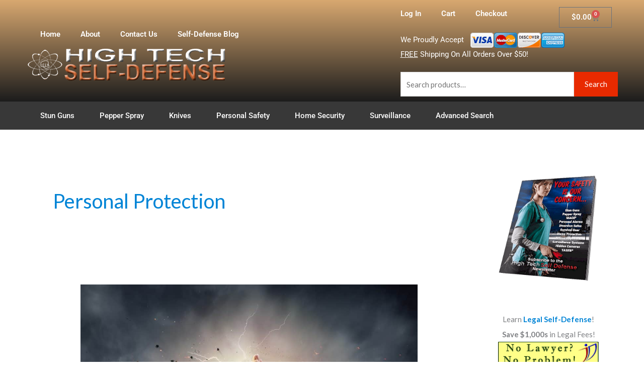

--- FILE ---
content_type: text/html; charset=UTF-8
request_url: https://hightechselfdefense.com/tag/personal-protection/
body_size: 75297
content:
<!DOCTYPE html>
<html dir="ltr" lang="en-US" prefix="og: https://ogp.me/ns#">
<head>
<meta charset="UTF-8">
<meta name="viewport" content="width=device-width, initial-scale=1">
	<link rel="profile" href="https://gmpg.org/xfn/11"> 
	<!-- Global site tag (gtag.js) - Google Analytics -->
<script async src="https://www.googletagmanager.com/gtag/js?id=UA-134608421-1"></script>
<script>
  window.dataLayer = window.dataLayer || [];
  function gtag(){dataLayer.push(arguments);}
  gtag('js', new Date());

  gtag('config', 'UA-134608421-1');
</script>
<link media="all" href="https://hightechselfdefense.com/wp-content/cache/autoptimize/css/autoptimize_47ce8ada88a3ee70f25cc14ba4214a95.css" rel="stylesheet"><link media="only screen and (max-width: 768px)" href="https://hightechselfdefense.com/wp-content/cache/autoptimize/css/autoptimize_2b0a662740d3cc93a5476fc734a64c63.css" rel="stylesheet"><title>Personal Protection - High Tech Self-Defense</title>
	
	
		<!-- All in One SEO Pro 4.9.1.1 - aioseo.com -->
	<meta name="robots" content="max-image-preview:large" />
	<link rel="canonical" href="https://hightechselfdefense.com/tag/personal-protection/" />
	<meta name="generator" content="All in One SEO Pro (AIOSEO) 4.9.1.1" />

		<!-- HTSD -->
		<meta property="og:locale" content="en_US" />
		<meta property="og:site_name" content="High Tech Self-Defense - Many Models of Stun Guns, Pepper Sprays, Tasers, Hidden Cameras and More!" />
		<meta property="og:type" content="article" />
		<meta property="og:title" content="Personal Protection - High Tech Self-Defense" />
		<meta property="og:url" content="https://hightechselfdefense.com/tag/personal-protection/" />
		<meta name="twitter:card" content="summary" />
		<meta name="twitter:title" content="Personal Protection - High Tech Self-Defense" />
		<script type="application/ld+json" class="aioseo-schema">
			{"@context":"https:\/\/schema.org","@graph":[{"@type":"BreadcrumbList","@id":"https:\/\/hightechselfdefense.com\/tag\/personal-protection\/#breadcrumblist","itemListElement":[{"@type":"ListItem","@id":"https:\/\/hightechselfdefense.com#listItem","position":1,"name":"Home","item":"https:\/\/hightechselfdefense.com","nextItem":{"@type":"ListItem","@id":"https:\/\/hightechselfdefense.com\/tag\/personal-protection\/#listItem","name":"Personal Protection"}},{"@type":"ListItem","@id":"https:\/\/hightechselfdefense.com\/tag\/personal-protection\/#listItem","position":2,"name":"Personal Protection","previousItem":{"@type":"ListItem","@id":"https:\/\/hightechselfdefense.com#listItem","name":"Home"}}]},{"@type":"CollectionPage","@id":"https:\/\/hightechselfdefense.com\/tag\/personal-protection\/#collectionpage","url":"https:\/\/hightechselfdefense.com\/tag\/personal-protection\/","name":"Personal Protection - High Tech Self-Defense","inLanguage":"en-US","isPartOf":{"@id":"https:\/\/hightechselfdefense.com\/#website"},"breadcrumb":{"@id":"https:\/\/hightechselfdefense.com\/tag\/personal-protection\/#breadcrumblist"}},{"@type":"Organization","@id":"https:\/\/hightechselfdefense.com\/#organization","name":"wordpress","description":"Many Models of Stun Guns, Pepper Sprays, Tasers, Hidden Cameras and More!","url":"https:\/\/hightechselfdefense.com\/"},{"@type":"WebSite","@id":"https:\/\/hightechselfdefense.com\/#website","url":"https:\/\/hightechselfdefense.com\/","name":"High Tech Self-Defense","description":"Many Models of Stun Guns, Pepper Sprays, Tasers, Hidden Cameras and More!","inLanguage":"en-US","publisher":{"@id":"https:\/\/hightechselfdefense.com\/#organization"}}]}
		</script>
		<!-- All in One SEO Pro -->

<link rel='dns-prefetch' href='//fonts.googleapis.com' />
<link href='https://sp-ao.shortpixel.ai' rel='preconnect' />
<link rel="alternate" type="application/rss+xml" title="High Tech Self-Defense &raquo; Feed" href="https://hightechselfdefense.com/feed/" />
<link rel="alternate" type="application/rss+xml" title="High Tech Self-Defense &raquo; Comments Feed" href="https://hightechselfdefense.com/comments/feed/" />
<link rel="alternate" type="application/rss+xml" title="High Tech Self-Defense &raquo; Personal Protection Tag Feed" href="https://hightechselfdefense.com/tag/personal-protection/feed/" />
<script>
window._wpemojiSettings = {"baseUrl":"https:\/\/s.w.org\/images\/core\/emoji\/15.1.0\/72x72\/","ext":".png","svgUrl":"https:\/\/s.w.org\/images\/core\/emoji\/15.1.0\/svg\/","svgExt":".svg","source":{"concatemoji":"https:\/\/hightechselfdefense.com\/wp-includes\/js\/wp-emoji-release.min.js?ver=6.8.1"}};
/*! This file is auto-generated */
!function(i,n){var o,s,e;function c(e){try{var t={supportTests:e,timestamp:(new Date).valueOf()};sessionStorage.setItem(o,JSON.stringify(t))}catch(e){}}function p(e,t,n){e.clearRect(0,0,e.canvas.width,e.canvas.height),e.fillText(t,0,0);var t=new Uint32Array(e.getImageData(0,0,e.canvas.width,e.canvas.height).data),r=(e.clearRect(0,0,e.canvas.width,e.canvas.height),e.fillText(n,0,0),new Uint32Array(e.getImageData(0,0,e.canvas.width,e.canvas.height).data));return t.every(function(e,t){return e===r[t]})}function u(e,t,n){switch(t){case"flag":return n(e,"\ud83c\udff3\ufe0f\u200d\u26a7\ufe0f","\ud83c\udff3\ufe0f\u200b\u26a7\ufe0f")?!1:!n(e,"\ud83c\uddfa\ud83c\uddf3","\ud83c\uddfa\u200b\ud83c\uddf3")&&!n(e,"\ud83c\udff4\udb40\udc67\udb40\udc62\udb40\udc65\udb40\udc6e\udb40\udc67\udb40\udc7f","\ud83c\udff4\u200b\udb40\udc67\u200b\udb40\udc62\u200b\udb40\udc65\u200b\udb40\udc6e\u200b\udb40\udc67\u200b\udb40\udc7f");case"emoji":return!n(e,"\ud83d\udc26\u200d\ud83d\udd25","\ud83d\udc26\u200b\ud83d\udd25")}return!1}function f(e,t,n){var r="undefined"!=typeof WorkerGlobalScope&&self instanceof WorkerGlobalScope?new OffscreenCanvas(300,150):i.createElement("canvas"),a=r.getContext("2d",{willReadFrequently:!0}),o=(a.textBaseline="top",a.font="600 32px Arial",{});return e.forEach(function(e){o[e]=t(a,e,n)}),o}function t(e){var t=i.createElement("script");t.src=e,t.defer=!0,i.head.appendChild(t)}"undefined"!=typeof Promise&&(o="wpEmojiSettingsSupports",s=["flag","emoji"],n.supports={everything:!0,everythingExceptFlag:!0},e=new Promise(function(e){i.addEventListener("DOMContentLoaded",e,{once:!0})}),new Promise(function(t){var n=function(){try{var e=JSON.parse(sessionStorage.getItem(o));if("object"==typeof e&&"number"==typeof e.timestamp&&(new Date).valueOf()<e.timestamp+604800&&"object"==typeof e.supportTests)return e.supportTests}catch(e){}return null}();if(!n){if("undefined"!=typeof Worker&&"undefined"!=typeof OffscreenCanvas&&"undefined"!=typeof URL&&URL.createObjectURL&&"undefined"!=typeof Blob)try{var e="postMessage("+f.toString()+"("+[JSON.stringify(s),u.toString(),p.toString()].join(",")+"));",r=new Blob([e],{type:"text/javascript"}),a=new Worker(URL.createObjectURL(r),{name:"wpTestEmojiSupports"});return void(a.onmessage=function(e){c(n=e.data),a.terminate(),t(n)})}catch(e){}c(n=f(s,u,p))}t(n)}).then(function(e){for(var t in e)n.supports[t]=e[t],n.supports.everything=n.supports.everything&&n.supports[t],"flag"!==t&&(n.supports.everythingExceptFlag=n.supports.everythingExceptFlag&&n.supports[t]);n.supports.everythingExceptFlag=n.supports.everythingExceptFlag&&!n.supports.flag,n.DOMReady=!1,n.readyCallback=function(){n.DOMReady=!0}}).then(function(){return e}).then(function(){var e;n.supports.everything||(n.readyCallback(),(e=n.source||{}).concatemoji?t(e.concatemoji):e.wpemoji&&e.twemoji&&(t(e.twemoji),t(e.wpemoji)))}))}((window,document),window._wpemojiSettings);
</script>


<link rel='stylesheet' id='astra-google-fonts-css' href='https://fonts.googleapis.com/css?family=Lato%3A400%2C700%2C&#038;display=fallback&#038;ver=4.11.17' media='all' />











<link rel='stylesheet' id='astra-addon-css-css' href='https://hightechselfdefense.com/wp-content/cache/autoptimize/css/autoptimize_single_ca3900c40de857e887f2c2a4300dcb17.css?ver=4.11.12' media='all' />











<link rel='stylesheet' id='elementor-post-11038-css' href='https://hightechselfdefense.com/wp-content/cache/autoptimize/css/autoptimize_single_1c9c9a1173298c776ae8a1b16f10aa71.css?ver=1765828327' media='all' />





<link rel='stylesheet' id='elementor-post-10921-css' href='https://hightechselfdefense.com/wp-content/cache/autoptimize/css/autoptimize_single_5d0a25ebe1c3d0cda2224564e93f44d1.css?ver=1765828343' media='all' />
<link rel='stylesheet' id='elementor-post-7563-css' href='https://hightechselfdefense.com/wp-content/cache/autoptimize/css/autoptimize_single_11c163e6329643ac5af857c42122060b.css?ver=1767814327' media='all' />
<link rel='stylesheet' id='elementor-gf-local-roboto-css' href='https://hightechselfdefense.com/wp-content/cache/autoptimize/css/autoptimize_single_19081cf9fec15b2c0e2b9c0a39f9c384.css?ver=1745420180' media='all' />
<link rel='stylesheet' id='elementor-gf-local-robotoslab-css' href='https://hightechselfdefense.com/wp-content/cache/autoptimize/css/autoptimize_single_0bb00ac24c0da78316d8f849bbb3ca44.css?ver=1745420186' media='all' />


<script src="https://hightechselfdefense.com/wp-includes/js/jquery/jquery.min.js?ver=3.7.1" id="jquery-core-js"></script>


<script id="astra-flexibility-js-after">
flexibility(document.documentElement);
</script>

<script id="wc-add-to-cart-js-extra">
var wc_add_to_cart_params = {"ajax_url":"\/wp-admin\/admin-ajax.php","wc_ajax_url":"\/?wc-ajax=%%endpoint%%","i18n_view_cart":"View cart","cart_url":"https:\/\/hightechselfdefense.com\/cart\/","is_cart":"","cart_redirect_after_add":"no"};
</script>


<script id="woocommerce-js-extra">
var woocommerce_params = {"ajax_url":"\/wp-admin\/admin-ajax.php","wc_ajax_url":"\/?wc-ajax=%%endpoint%%","i18n_password_show":"Show password","i18n_password_hide":"Hide password"};
</script>


<script id="gens-raf-js-extra">
var gens_raf = {"timee":""};
</script>

<link rel="https://api.w.org/" href="https://hightechselfdefense.com/wp-json/" /><link rel="alternate" title="JSON" type="application/json" href="https://hightechselfdefense.com/wp-json/wp/v2/tags/233" /><link rel="EditURI" type="application/rsd+xml" title="RSD" href="https://hightechselfdefense.com/xmlrpc.php?rsd" />
<meta name="generator" content="WordPress 6.8.1" />
<meta name="generator" content="WooCommerce 10.4.2" />
	<noscript><style>.woocommerce-product-gallery{ opacity: 1 !important; }</style></noscript>
	<meta name="generator" content="Elementor 3.33.4; features: additional_custom_breakpoints; settings: css_print_method-external, google_font-enabled, font_display-auto">
			
			</head>

<body itemtype='https://schema.org/Blog' itemscope='itemscope' class="archive tag tag-personal-protection tag-233 wp-embed-responsive wp-theme-astra theme-astra woocommerce-no-js ast-desktop ast-separate-container ast-two-container ast-right-sidebar astra-4.11.17 ast-header-custom-item-inside ast-mobile-inherit-site-logo ast-woocommerce-cart-menu ast-inherit-site-logo-transparent elementor-default elementor-kit-11038 astra-addon-4.11.12">

<a
	class="skip-link screen-reader-text"
	href="#content">
		Skip to content</a>

<div
class="hfeed site" id="page">
			<header data-elementor-type="header" data-elementor-id="10921" class="elementor elementor-10921 elementor-location-header" data-elementor-post-type="elementor_library">
					<header class="elementor-section elementor-top-section elementor-element elementor-element-1ebf0cd elementor-section-content-middle elementor-section-height-min-height elementor-section-boxed elementor-section-height-default elementor-section-items-middle" data-id="1ebf0cd" data-element_type="section" data-settings="{&quot;background_background&quot;:&quot;gradient&quot;}">
						<div class="elementor-container elementor-column-gap-default">
					<div class="elementor-column elementor-col-50 elementor-top-column elementor-element elementor-element-ed74477" data-id="ed74477" data-element_type="column">
			<div class="elementor-widget-wrap elementor-element-populated">
						<section class="elementor-section elementor-inner-section elementor-element elementor-element-d1ca444 elementor-section-boxed elementor-section-height-default elementor-section-height-default" data-id="d1ca444" data-element_type="section">
						<div class="elementor-container elementor-column-gap-default">
					<div class="elementor-column elementor-col-50 elementor-inner-column elementor-element elementor-element-11c4fa5" data-id="11c4fa5" data-element_type="column">
			<div class="elementor-widget-wrap elementor-element-populated">
						<div class="elementor-element elementor-element-503f7c3 elementor-nav-menu--dropdown-tablet elementor-nav-menu__text-align-aside elementor-nav-menu--toggle elementor-nav-menu--burger elementor-widget elementor-widget-nav-menu" data-id="503f7c3" data-element_type="widget" data-settings="{&quot;layout&quot;:&quot;horizontal&quot;,&quot;submenu_icon&quot;:{&quot;value&quot;:&quot;&lt;i class=\&quot;fas fa-caret-down\&quot; aria-hidden=\&quot;true\&quot;&gt;&lt;\/i&gt;&quot;,&quot;library&quot;:&quot;fa-solid&quot;},&quot;toggle&quot;:&quot;burger&quot;}" data-widget_type="nav-menu.default">
				<div class="elementor-widget-container">
								<nav aria-label="Menu" class="elementor-nav-menu--main elementor-nav-menu__container elementor-nav-menu--layout-horizontal e--pointer-none">
				<ul id="menu-1-503f7c3" class="elementor-nav-menu"><li class="menu-item menu-item-type-post_type menu-item-object-page menu-item-home menu-item-11669"><a href="https://hightechselfdefense.com/" class="elementor-item menu-link">Home</a></li>
<li class="menu-item menu-item-type-post_type menu-item-object-page menu-item-11084"><a href="https://hightechselfdefense.com/about/" class="elementor-item menu-link">About</a></li>
<li class="menu-item menu-item-type-post_type menu-item-object-page menu-item-11086"><a href="https://hightechselfdefense.com/contact-us/" class="elementor-item menu-link">Contact Us</a></li>
<li class="menu-item menu-item-type-post_type menu-item-object-page menu-item-11085"><a href="https://hightechselfdefense.com/blog/" class="elementor-item menu-link">Self-Defense Blog</a></li>
</ul>			</nav>
					<div class="elementor-menu-toggle" role="button" tabindex="0" aria-label="Menu Toggle" aria-expanded="false">
			<i aria-hidden="true" role="presentation" class="elementor-menu-toggle__icon--open eicon-menu-bar"></i><i aria-hidden="true" role="presentation" class="elementor-menu-toggle__icon--close eicon-close"></i>		</div>
					<nav class="elementor-nav-menu--dropdown elementor-nav-menu__container" aria-hidden="true">
				<ul id="menu-2-503f7c3" class="elementor-nav-menu"><li class="menu-item menu-item-type-post_type menu-item-object-page menu-item-home menu-item-11669"><a href="https://hightechselfdefense.com/" class="elementor-item menu-link" tabindex="-1">Home</a></li>
<li class="menu-item menu-item-type-post_type menu-item-object-page menu-item-11084"><a href="https://hightechselfdefense.com/about/" class="elementor-item menu-link" tabindex="-1">About</a></li>
<li class="menu-item menu-item-type-post_type menu-item-object-page menu-item-11086"><a href="https://hightechselfdefense.com/contact-us/" class="elementor-item menu-link" tabindex="-1">Contact Us</a></li>
<li class="menu-item menu-item-type-post_type menu-item-object-page menu-item-11085"><a href="https://hightechselfdefense.com/blog/" class="elementor-item menu-link" tabindex="-1">Self-Defense Blog</a></li>
</ul>			</nav>
						</div>
				</div>
					</div>
		</div>
				<div class="elementor-column elementor-col-50 elementor-inner-column elementor-element elementor-element-0724aed" data-id="0724aed" data-element_type="column">
			<div class="elementor-widget-wrap">
							</div>
		</div>
					</div>
		</section>
				<div class="elementor-element elementor-element-85377c0 elementor-widget elementor-widget-image" data-id="85377c0" data-element_type="widget" data-widget_type="image.default">
				<div class="elementor-widget-container">
															<noscript><img decoding="async" width="406" height="67" src="https://hightechselfdefense.com/wp-content/uploads/2019/11/logo.png" class="attachment-large size-large wp-image-7580" alt="High Tech Self-Defense" srcset="https://hightechselfdefense.com/wp-content/uploads/2019/11/logo.png 406w, https://hightechselfdefense.com/wp-content/uploads/2019/11/logo-200x33.png 200w, https://hightechselfdefense.com/wp-content/uploads/2019/11/logo-400x66.png 400w, https://hightechselfdefense.com/wp-content/uploads/2019/11/logo-300x50.png 300w" sizes="(max-width: 406px) 100vw, 406px" /></noscript><img decoding="async" width="406" height="67" src='data:image/svg+xml,%3Csvg%20xmlns=%22http://www.w3.org/2000/svg%22%20viewBox=%220%200%20406%2067%22%3E%3C/svg%3E' data-src="https://hightechselfdefense.com/wp-content/uploads/2019/11/logo.png" class="lazyload attachment-large size-large wp-image-7580" alt="High Tech Self-Defense" data-srcset="https://hightechselfdefense.com/wp-content/uploads/2019/11/logo.png 406w, https://hightechselfdefense.com/wp-content/uploads/2019/11/logo-200x33.png 200w, https://hightechselfdefense.com/wp-content/uploads/2019/11/logo-400x66.png 400w, https://hightechselfdefense.com/wp-content/uploads/2019/11/logo-300x50.png 300w" data-sizes="(max-width: 406px) 100vw, 406px" />															</div>
				</div>
					</div>
		</div>
				<div class="elementor-column elementor-col-50 elementor-top-column elementor-element elementor-element-119f76b" data-id="119f76b" data-element_type="column">
			<div class="elementor-widget-wrap elementor-element-populated">
						<section class="elementor-section elementor-inner-section elementor-element elementor-element-3c87baa elementor-section-boxed elementor-section-height-default elementor-section-height-default" data-id="3c87baa" data-element_type="section">
						<div class="elementor-container elementor-column-gap-default">
					<div class="elementor-column elementor-col-50 elementor-inner-column elementor-element elementor-element-288a5cd" data-id="288a5cd" data-element_type="column">
			<div class="elementor-widget-wrap elementor-element-populated">
						<div class="elementor-element elementor-element-051732e elementor-nav-menu__align-start elementor-nav-menu--dropdown-tablet elementor-nav-menu__text-align-aside elementor-nav-menu--toggle elementor-nav-menu--burger elementor-widget elementor-widget-nav-menu" data-id="051732e" data-element_type="widget" data-settings="{&quot;layout&quot;:&quot;horizontal&quot;,&quot;submenu_icon&quot;:{&quot;value&quot;:&quot;&lt;i class=\&quot;fas fa-caret-down\&quot; aria-hidden=\&quot;true\&quot;&gt;&lt;\/i&gt;&quot;,&quot;library&quot;:&quot;fa-solid&quot;},&quot;toggle&quot;:&quot;burger&quot;}" data-widget_type="nav-menu.default">
				<div class="elementor-widget-container">
								<nav aria-label="Menu" class="elementor-nav-menu--main elementor-nav-menu__container elementor-nav-menu--layout-horizontal e--pointer-none">
				<ul id="menu-1-051732e" class="elementor-nav-menu"><li class="menu-item menu-item-type-post_type menu-item-object-page menu-item-11767"><a href="https://hightechselfdefense.com/log-in/" class="elementor-item menu-link">Log In</a></li>
<li class="menu-item menu-item-type-post_type menu-item-object-page menu-item-11080"><a href="https://hightechselfdefense.com/cart/" class="elementor-item menu-link">Cart</a></li>
<li class="menu-item menu-item-type-post_type menu-item-object-page menu-item-11081"><a href="https://hightechselfdefense.com/checkout/" class="elementor-item menu-link">Checkout</a></li>
</ul>			</nav>
					<div class="elementor-menu-toggle" role="button" tabindex="0" aria-label="Menu Toggle" aria-expanded="false">
			<i aria-hidden="true" role="presentation" class="elementor-menu-toggle__icon--open eicon-menu-bar"></i><i aria-hidden="true" role="presentation" class="elementor-menu-toggle__icon--close eicon-close"></i>		</div>
					<nav class="elementor-nav-menu--dropdown elementor-nav-menu__container" aria-hidden="true">
				<ul id="menu-2-051732e" class="elementor-nav-menu"><li class="menu-item menu-item-type-post_type menu-item-object-page menu-item-11767"><a href="https://hightechselfdefense.com/log-in/" class="elementor-item menu-link" tabindex="-1">Log In</a></li>
<li class="menu-item menu-item-type-post_type menu-item-object-page menu-item-11080"><a href="https://hightechselfdefense.com/cart/" class="elementor-item menu-link" tabindex="-1">Cart</a></li>
<li class="menu-item menu-item-type-post_type menu-item-object-page menu-item-11081"><a href="https://hightechselfdefense.com/checkout/" class="elementor-item menu-link" tabindex="-1">Checkout</a></li>
</ul>			</nav>
						</div>
				</div>
					</div>
		</div>
				<div class="elementor-column elementor-col-50 elementor-inner-column elementor-element elementor-element-bae9aef" data-id="bae9aef" data-element_type="column">
			<div class="elementor-widget-wrap elementor-element-populated">
						<div class="elementor-element elementor-element-cfe7ba3 toggle-icon--cart-solid elementor-menu-cart--items-indicator-bubble elementor-menu-cart--show-subtotal-yes elementor-menu-cart--cart-type-side-cart elementor-menu-cart--show-remove-button-yes elementor-widget elementor-widget-woocommerce-menu-cart" data-id="cfe7ba3" data-element_type="widget" data-settings="{&quot;cart_type&quot;:&quot;side-cart&quot;,&quot;open_cart&quot;:&quot;click&quot;,&quot;automatically_open_cart&quot;:&quot;no&quot;}" data-widget_type="woocommerce-menu-cart.default">
				<div class="elementor-widget-container">
							<div class="elementor-menu-cart__wrapper">
							<div class="elementor-menu-cart__toggle_wrapper">
					<div class="elementor-menu-cart__container elementor-lightbox" aria-hidden="true">
						<div class="elementor-menu-cart__main" aria-hidden="true">
									<div class="elementor-menu-cart__close-button">
					</div>
									<div class="widget_shopping_cart_content">
															</div>
						</div>
					</div>
							<div class="elementor-menu-cart__toggle elementor-button-wrapper">
			<a id="elementor-menu-cart__toggle_button" href="#" class="elementor-menu-cart__toggle_button elementor-button elementor-size-sm" aria-expanded="false">
				<span class="elementor-button-text"><span class="woocommerce-Price-amount amount"><bdi><span class="woocommerce-Price-currencySymbol">&#36;</span>0.00</bdi></span></span>
				<span class="elementor-button-icon">
					<span class="elementor-button-icon-qty" data-counter="0">0</span>
					<i class="eicon-cart-solid"></i>					<span class="elementor-screen-only">Cart</span>
				</span>
			</a>
		</div>
						</div>
					</div> <!-- close elementor-menu-cart__wrapper -->
						</div>
				</div>
					</div>
		</div>
					</div>
		</section>
				<div class="elementor-element elementor-element-287a6ed elementor-widget elementor-widget-text-editor" data-id="287a6ed" data-element_type="widget" data-widget_type="text-editor.default">
				<div class="elementor-widget-container">
									<p>We Proudly Accept   <noscript><img decoding="async" class="alignnone size-full wp-image-9875" src="https://hightechselfdefense.com/wp-content/uploads/2019/11/payment_all_48-3.png" alt="Credit Cards Accepted" width="188" height="30" /></noscript><img decoding="async" class="lazyload alignnone size-full wp-image-9875" src='data:image/svg+xml,%3Csvg%20xmlns=%22http://www.w3.org/2000/svg%22%20viewBox=%220%200%20188%2030%22%3E%3C/svg%3E' data-src="https://hightechselfdefense.com/wp-content/uploads/2019/11/payment_all_48-3.png" alt="Credit Cards Accepted" width="188" height="30" /><br /><span style="text-decoration: underline;">FREE</span> Shipping On All Orders Over $50!</p>								</div>
				</div>
				<div class="elementor-element elementor-element-ed6ddc5 elementor-widget elementor-widget-wp-widget-woocommerce_product_search" data-id="ed6ddc5" data-element_type="widget" data-widget_type="wp-widget-woocommerce_product_search.default">
				<div class="elementor-widget-container">
					<div class="woocommerce widget_product_search"><form role="search" method="get" class="woocommerce-product-search" action="https://hightechselfdefense.com/">
	<label class="screen-reader-text" for="woocommerce-product-search-field-0">Search for:</label>
	<input type="search" id="woocommerce-product-search-field-0" class="search-field" placeholder="Search products&hellip;" value="" name="s" />
	<button type="submit" value="Search" class="">Search</button>
	<input type="hidden" name="post_type" value="product" />
</form>
</div>				</div>
				</div>
					</div>
		</div>
					</div>
		</header>
				<nav class="elementor-section elementor-top-section elementor-element elementor-element-10dabf93 elementor-section-boxed elementor-section-height-default elementor-section-height-default" data-id="10dabf93" data-element_type="section" data-settings="{&quot;background_background&quot;:&quot;classic&quot;,&quot;sticky&quot;:&quot;top&quot;,&quot;sticky_on&quot;:[&quot;desktop&quot;,&quot;tablet&quot;,&quot;mobile&quot;],&quot;sticky_offset&quot;:0,&quot;sticky_effects_offset&quot;:0,&quot;sticky_anchor_link_offset&quot;:0}">
						<div class="elementor-container elementor-column-gap-no">
					<div class="elementor-column elementor-col-100 elementor-top-column elementor-element elementor-element-1d6f7924" data-id="1d6f7924" data-element_type="column">
			<div class="elementor-widget-wrap elementor-element-populated">
						<div class="elementor-element elementor-element-7dda9dc0 elementor-nav-menu__align-start elementor-nav-menu--dropdown-mobile elementor-nav-menu--stretch elementor-nav-menu__text-align-center elementor-nav-menu--toggle elementor-nav-menu--burger elementor-widget elementor-widget-nav-menu" data-id="7dda9dc0" data-element_type="widget" data-settings="{&quot;full_width&quot;:&quot;stretch&quot;,&quot;submenu_icon&quot;:{&quot;value&quot;:&quot;&lt;i class=\&quot;\&quot; aria-hidden=\&quot;true\&quot;&gt;&lt;\/i&gt;&quot;,&quot;library&quot;:&quot;&quot;},&quot;layout&quot;:&quot;horizontal&quot;,&quot;toggle&quot;:&quot;burger&quot;}" data-widget_type="nav-menu.default">
				<div class="elementor-widget-container">
								<nav aria-label="Menu" class="elementor-nav-menu--main elementor-nav-menu__container elementor-nav-menu--layout-horizontal e--pointer-background e--animation-sweep-right">
				<ul id="menu-1-7dda9dc0" class="elementor-nav-menu"><li class="menu-item menu-item-type-post_type menu-item-object-page menu-item-has-children menu-item-11324"><a aria-expanded="false" href="https://hightechselfdefense.com/stun-guns/" class="elementor-item menu-link">Stun Guns</a>
<ul class="sub-menu elementor-nav-menu--dropdown">
	<li class="menu-item menu-item-type-post_type menu-item-object-page menu-item-11184"><a href="https://hightechselfdefense.com/compact-stun-guns/" class="elementor-sub-item menu-link">Compact</a></li>
	<li class="menu-item menu-item-type-post_type menu-item-object-page menu-item-11325"><a href="https://hightechselfdefense.com/lights-stun-batons/" class="elementor-sub-item menu-link">Lights/Batons</a></li>
	<li class="menu-item menu-item-type-post_type menu-item-object-page menu-item-11326"><a href="https://hightechselfdefense.com/zap-stun-guns/" class="elementor-sub-item menu-link">Zap</a></li>
</ul>
</li>
<li class="menu-item menu-item-type-post_type menu-item-object-page menu-item-has-children menu-item-11288"><a aria-expanded="false" href="https://hightechselfdefense.com/pepper-spray/" class="elementor-item menu-link">Pepper Spray</a>
<ul class="sub-menu elementor-nav-menu--dropdown">
	<li class="menu-item menu-item-type-post_type menu-item-object-page menu-item-11195"><a href="https://hightechselfdefense.com/pepper-spray-wildf/" class="elementor-sub-item menu-link">Wildfire</a></li>
	<li class="menu-item menu-item-type-post_type menu-item-object-page menu-item-11201"><a href="https://hightechselfdefense.com/pepper-shot/" class="elementor-sub-item menu-link">Pepper Shot</a></li>
	<li class="menu-item menu-item-type-post_type menu-item-object-page menu-item-has-children menu-item-11287"><a aria-expanded="false" href="https://hightechselfdefense.com/mace-sprays/" class="elementor-sub-item menu-link">Mace</a>
	<ul class="sub-menu elementor-nav-menu--dropdown">
		<li class="menu-item menu-item-type-post_type menu-item-object-page menu-item-11286"><a href="https://hightechselfdefense.com/mace-pepper-gun/" class="elementor-sub-item menu-link">Pepper Guns</a></li>
		<li class="menu-item menu-item-type-post_type menu-item-object-page menu-item-11285"><a href="https://hightechselfdefense.com/mace-pepper-gels/" class="elementor-sub-item menu-link">Gels</a></li>
		<li class="menu-item menu-item-type-post_type menu-item-object-page menu-item-11284"><a href="https://hightechselfdefense.com/animal-repellents-2/" class="elementor-sub-item menu-link">Animal Repellents</a></li>
	</ul>
</li>
	<li class="menu-item menu-item-type-post_type menu-item-object-page menu-item-11294"><a href="https://hightechselfdefense.com/pepper-spray-neutralizer/" class="elementor-sub-item menu-link">Neutralizer</a></li>
	<li class="menu-item menu-item-type-post_type menu-item-object-page menu-item-12260"><a href="https://hightechselfdefense.com/pepper-ball/" class="elementor-sub-item menu-link">Pepper Ball</a></li>
</ul>
</li>
<li class="menu-item menu-item-type-post_type menu-item-object-page menu-item-has-children menu-item-11398"><a aria-expanded="false" href="https://hightechselfdefense.com/knives-2/" class="elementor-item menu-link">Knives</a>
<ul class="sub-menu elementor-nav-menu--dropdown">
	<li class="menu-item menu-item-type-post_type menu-item-object-page menu-item-11397"><a href="https://hightechselfdefense.com/folding-knives/" class="elementor-sub-item menu-link">Folding Knives</a></li>
	<li class="menu-item menu-item-type-post_type menu-item-object-page menu-item-11395"><a href="https://hightechselfdefense.com/disguised-knives/" class="elementor-sub-item menu-link">Disguised Knives</a></li>
	<li class="menu-item menu-item-type-post_type menu-item-object-page menu-item-11394"><a href="https://hightechselfdefense.com/butterfly-knives/" class="elementor-sub-item menu-link">Butterfly Knives</a></li>
	<li class="menu-item menu-item-type-post_type menu-item-object-page menu-item-11396"><a href="https://hightechselfdefense.com/throwing-knives/" class="elementor-sub-item menu-link">Throwing Knives</a></li>
	<li class="menu-item menu-item-type-post_type menu-item-object-page menu-item-11402"><a href="https://hightechselfdefense.com/automatic-knives/" class="elementor-sub-item menu-link">Automatic Knives</a></li>
</ul>
</li>
<li class="menu-item menu-item-type-post_type menu-item-object-page menu-item-has-children menu-item-11437"><a aria-expanded="false" href="https://hightechselfdefense.com/personal-safety/" class="elementor-item menu-link">Personal Safety</a>
<ul class="sub-menu elementor-nav-menu--dropdown">
	<li class="menu-item menu-item-type-post_type menu-item-object-page menu-item-11436"><a href="https://hightechselfdefense.com/personal-alarms/" class="elementor-sub-item menu-link">Personal Alarms</a></li>
	<li class="menu-item menu-item-type-post_type menu-item-object-page menu-item-11434"><a href="https://hightechselfdefense.com/telescopic-steal-batons/" class="elementor-sub-item menu-link">Telescopic Steal Batons</a></li>
	<li class="menu-item menu-item-type-post_type menu-item-object-page menu-item-11433"><a href="https://hightechselfdefense.com/self-defense-key-chains/" class="elementor-sub-item menu-link">Self Defense Key Chains</a></li>
	<li class="menu-item menu-item-type-post_type menu-item-object-page menu-item-11435"><a href="https://hightechselfdefense.com/personal-safety-lights/" class="elementor-sub-item menu-link">Personal Safety Lights</a></li>
	<li class="menu-item menu-item-type-post_type menu-item-object-page menu-item-11446"><a href="https://hightechselfdefense.com/tactical-pen-2/" class="elementor-sub-item menu-link">Tactical Pen</a></li>
	<li class="menu-item menu-item-type-post_type menu-item-object-page menu-item-12261"><a href="https://hightechselfdefense.com/slingshot/" class="elementor-sub-item menu-link">SlingShots</a></li>
</ul>
</li>
<li class="menu-item menu-item-type-post_type menu-item-object-page menu-item-has-children menu-item-11458"><a aria-expanded="false" href="https://hightechselfdefense.com/home-security/" class="elementor-item menu-link">Home Security</a>
<ul class="sub-menu elementor-nav-menu--dropdown">
	<li class="menu-item menu-item-type-post_type menu-item-object-page menu-item-11457"><a href="https://hightechselfdefense.com/home-alarms/" class="elementor-sub-item menu-link">Home Alarms</a></li>
	<li class="menu-item menu-item-type-post_type menu-item-object-page menu-item-11456"><a href="https://hightechselfdefense.com/dummy-cameras/" class="elementor-sub-item menu-link">Dummy Cameras</a></li>
	<li class="menu-item menu-item-type-post_type menu-item-object-page menu-item-11445"><a href="https://hightechselfdefense.com/diversion-safes/" class="elementor-sub-item menu-link">Diversion Safes</a></li>
</ul>
</li>
<li class="menu-item menu-item-type-post_type menu-item-object-page menu-item-has-children menu-item-11467"><a aria-expanded="false" href="https://hightechselfdefense.com/surveillance/" class="elementor-item menu-link">Surveillance</a>
<ul class="sub-menu elementor-nav-menu--dropdown">
	<li class="menu-item menu-item-type-post_type menu-item-object-page menu-item-11466"><a href="https://hightechselfdefense.com/hidden-cameras/" class="elementor-sub-item menu-link">Hidden Cameras</a></li>
</ul>
</li>
<li class="menu-item menu-item-type-post_type menu-item-object-page menu-item-11089"><a href="https://hightechselfdefense.com/advanced-search/" class="elementor-item menu-link">Advanced Search</a></li>
</ul>			</nav>
					<div class="elementor-menu-toggle" role="button" tabindex="0" aria-label="Menu Toggle" aria-expanded="false">
			<i aria-hidden="true" role="presentation" class="elementor-menu-toggle__icon--open eicon-menu-bar"></i><i aria-hidden="true" role="presentation" class="elementor-menu-toggle__icon--close eicon-close"></i>		</div>
					<nav class="elementor-nav-menu--dropdown elementor-nav-menu__container" aria-hidden="true">
				<ul id="menu-2-7dda9dc0" class="elementor-nav-menu"><li class="menu-item menu-item-type-post_type menu-item-object-page menu-item-has-children menu-item-11324"><a aria-expanded="false" href="https://hightechselfdefense.com/stun-guns/" class="elementor-item menu-link" tabindex="-1">Stun Guns</a>
<ul class="sub-menu elementor-nav-menu--dropdown">
	<li class="menu-item menu-item-type-post_type menu-item-object-page menu-item-11184"><a href="https://hightechselfdefense.com/compact-stun-guns/" class="elementor-sub-item menu-link" tabindex="-1">Compact</a></li>
	<li class="menu-item menu-item-type-post_type menu-item-object-page menu-item-11325"><a href="https://hightechselfdefense.com/lights-stun-batons/" class="elementor-sub-item menu-link" tabindex="-1">Lights/Batons</a></li>
	<li class="menu-item menu-item-type-post_type menu-item-object-page menu-item-11326"><a href="https://hightechselfdefense.com/zap-stun-guns/" class="elementor-sub-item menu-link" tabindex="-1">Zap</a></li>
</ul>
</li>
<li class="menu-item menu-item-type-post_type menu-item-object-page menu-item-has-children menu-item-11288"><a aria-expanded="false" href="https://hightechselfdefense.com/pepper-spray/" class="elementor-item menu-link" tabindex="-1">Pepper Spray</a>
<ul class="sub-menu elementor-nav-menu--dropdown">
	<li class="menu-item menu-item-type-post_type menu-item-object-page menu-item-11195"><a href="https://hightechselfdefense.com/pepper-spray-wildf/" class="elementor-sub-item menu-link" tabindex="-1">Wildfire</a></li>
	<li class="menu-item menu-item-type-post_type menu-item-object-page menu-item-11201"><a href="https://hightechselfdefense.com/pepper-shot/" class="elementor-sub-item menu-link" tabindex="-1">Pepper Shot</a></li>
	<li class="menu-item menu-item-type-post_type menu-item-object-page menu-item-has-children menu-item-11287"><a aria-expanded="false" href="https://hightechselfdefense.com/mace-sprays/" class="elementor-sub-item menu-link" tabindex="-1">Mace</a>
	<ul class="sub-menu elementor-nav-menu--dropdown">
		<li class="menu-item menu-item-type-post_type menu-item-object-page menu-item-11286"><a href="https://hightechselfdefense.com/mace-pepper-gun/" class="elementor-sub-item menu-link" tabindex="-1">Pepper Guns</a></li>
		<li class="menu-item menu-item-type-post_type menu-item-object-page menu-item-11285"><a href="https://hightechselfdefense.com/mace-pepper-gels/" class="elementor-sub-item menu-link" tabindex="-1">Gels</a></li>
		<li class="menu-item menu-item-type-post_type menu-item-object-page menu-item-11284"><a href="https://hightechselfdefense.com/animal-repellents-2/" class="elementor-sub-item menu-link" tabindex="-1">Animal Repellents</a></li>
	</ul>
</li>
	<li class="menu-item menu-item-type-post_type menu-item-object-page menu-item-11294"><a href="https://hightechselfdefense.com/pepper-spray-neutralizer/" class="elementor-sub-item menu-link" tabindex="-1">Neutralizer</a></li>
	<li class="menu-item menu-item-type-post_type menu-item-object-page menu-item-12260"><a href="https://hightechselfdefense.com/pepper-ball/" class="elementor-sub-item menu-link" tabindex="-1">Pepper Ball</a></li>
</ul>
</li>
<li class="menu-item menu-item-type-post_type menu-item-object-page menu-item-has-children menu-item-11398"><a aria-expanded="false" href="https://hightechselfdefense.com/knives-2/" class="elementor-item menu-link" tabindex="-1">Knives</a>
<ul class="sub-menu elementor-nav-menu--dropdown">
	<li class="menu-item menu-item-type-post_type menu-item-object-page menu-item-11397"><a href="https://hightechselfdefense.com/folding-knives/" class="elementor-sub-item menu-link" tabindex="-1">Folding Knives</a></li>
	<li class="menu-item menu-item-type-post_type menu-item-object-page menu-item-11395"><a href="https://hightechselfdefense.com/disguised-knives/" class="elementor-sub-item menu-link" tabindex="-1">Disguised Knives</a></li>
	<li class="menu-item menu-item-type-post_type menu-item-object-page menu-item-11394"><a href="https://hightechselfdefense.com/butterfly-knives/" class="elementor-sub-item menu-link" tabindex="-1">Butterfly Knives</a></li>
	<li class="menu-item menu-item-type-post_type menu-item-object-page menu-item-11396"><a href="https://hightechselfdefense.com/throwing-knives/" class="elementor-sub-item menu-link" tabindex="-1">Throwing Knives</a></li>
	<li class="menu-item menu-item-type-post_type menu-item-object-page menu-item-11402"><a href="https://hightechselfdefense.com/automatic-knives/" class="elementor-sub-item menu-link" tabindex="-1">Automatic Knives</a></li>
</ul>
</li>
<li class="menu-item menu-item-type-post_type menu-item-object-page menu-item-has-children menu-item-11437"><a aria-expanded="false" href="https://hightechselfdefense.com/personal-safety/" class="elementor-item menu-link" tabindex="-1">Personal Safety</a>
<ul class="sub-menu elementor-nav-menu--dropdown">
	<li class="menu-item menu-item-type-post_type menu-item-object-page menu-item-11436"><a href="https://hightechselfdefense.com/personal-alarms/" class="elementor-sub-item menu-link" tabindex="-1">Personal Alarms</a></li>
	<li class="menu-item menu-item-type-post_type menu-item-object-page menu-item-11434"><a href="https://hightechselfdefense.com/telescopic-steal-batons/" class="elementor-sub-item menu-link" tabindex="-1">Telescopic Steal Batons</a></li>
	<li class="menu-item menu-item-type-post_type menu-item-object-page menu-item-11433"><a href="https://hightechselfdefense.com/self-defense-key-chains/" class="elementor-sub-item menu-link" tabindex="-1">Self Defense Key Chains</a></li>
	<li class="menu-item menu-item-type-post_type menu-item-object-page menu-item-11435"><a href="https://hightechselfdefense.com/personal-safety-lights/" class="elementor-sub-item menu-link" tabindex="-1">Personal Safety Lights</a></li>
	<li class="menu-item menu-item-type-post_type menu-item-object-page menu-item-11446"><a href="https://hightechselfdefense.com/tactical-pen-2/" class="elementor-sub-item menu-link" tabindex="-1">Tactical Pen</a></li>
	<li class="menu-item menu-item-type-post_type menu-item-object-page menu-item-12261"><a href="https://hightechselfdefense.com/slingshot/" class="elementor-sub-item menu-link" tabindex="-1">SlingShots</a></li>
</ul>
</li>
<li class="menu-item menu-item-type-post_type menu-item-object-page menu-item-has-children menu-item-11458"><a aria-expanded="false" href="https://hightechselfdefense.com/home-security/" class="elementor-item menu-link" tabindex="-1">Home Security</a>
<ul class="sub-menu elementor-nav-menu--dropdown">
	<li class="menu-item menu-item-type-post_type menu-item-object-page menu-item-11457"><a href="https://hightechselfdefense.com/home-alarms/" class="elementor-sub-item menu-link" tabindex="-1">Home Alarms</a></li>
	<li class="menu-item menu-item-type-post_type menu-item-object-page menu-item-11456"><a href="https://hightechselfdefense.com/dummy-cameras/" class="elementor-sub-item menu-link" tabindex="-1">Dummy Cameras</a></li>
	<li class="menu-item menu-item-type-post_type menu-item-object-page menu-item-11445"><a href="https://hightechselfdefense.com/diversion-safes/" class="elementor-sub-item menu-link" tabindex="-1">Diversion Safes</a></li>
</ul>
</li>
<li class="menu-item menu-item-type-post_type menu-item-object-page menu-item-has-children menu-item-11467"><a aria-expanded="false" href="https://hightechselfdefense.com/surveillance/" class="elementor-item menu-link" tabindex="-1">Surveillance</a>
<ul class="sub-menu elementor-nav-menu--dropdown">
	<li class="menu-item menu-item-type-post_type menu-item-object-page menu-item-11466"><a href="https://hightechselfdefense.com/hidden-cameras/" class="elementor-sub-item menu-link" tabindex="-1">Hidden Cameras</a></li>
</ul>
</li>
<li class="menu-item menu-item-type-post_type menu-item-object-page menu-item-11089"><a href="https://hightechselfdefense.com/advanced-search/" class="elementor-item menu-link" tabindex="-1">Advanced Search</a></li>
</ul>			</nav>
						</div>
				</div>
					</div>
		</div>
					</div>
		</nav>
				</header>
			<div id="content" class="site-content">
		<div class="ast-container">
		

	<div id="primary" class="content-area primary">

		
				<section class="ast-archive-description">
			<h1 class="page-title ast-archive-title">Personal Protection</h1>		</section>
	
					<main id="main" class="site-main">
				<div class="ast-row"><article
class="post-12415 post type-post status-publish format-standard has-post-thumbnail hentry category-self-defense-tips tag-personal-protection tag-self-defense tag-situational-awareness ast-col-sm-12 ast-article-post" id="post-12415" itemtype="https://schema.org/CreativeWork" itemscope="itemscope">
		<div class="ast-post-format- blog-layout-1 ast-article-inner">
	<div class="post-content ast-col-md-12" >
		<div class="ast-blog-featured-section post-thumb ast-blog-single-element"><div class="post-thumb-img-content post-thumb"><a href="https://hightechselfdefense.com/easily-defend-yourself-without-self-defense/" aria-label="Read: Easily Defend Yourself Without Self-Defense?" ><img fetchpriority="high" width="1024" height="741" src="https://sp-ao.shortpixel.ai/client/to_auto,q_lossy,ret_img,w_1024,h_741/https://hightechselfdefense.com/wp-content/uploads/2021/02/iStock-8070420441-1024x741.jpg" class="attachment-large size-large wp-post-image" alt="Self-Defense with Situational Awareness" itemprop="image" decoding="async" srcset="https://sp-ao.shortpixel.ai/client/to_auto,q_lossy,ret_img,w_1024/https://hightechselfdefense.com/wp-content/uploads/2021/02/iStock-8070420441-1024x741.jpg 1024w, https://sp-ao.shortpixel.ai/client/to_auto,q_lossy,ret_img,w_300/https://hightechselfdefense.com/wp-content/uploads/2021/02/iStock-8070420441-300x217.jpg 300w, https://sp-ao.shortpixel.ai/client/to_auto,q_lossy,ret_img,w_768/https://hightechselfdefense.com/wp-content/uploads/2021/02/iStock-8070420441-768x556.jpg 768w, https://sp-ao.shortpixel.ai/client/to_auto,q_lossy,ret_img,w_1320/https://hightechselfdefense.com/wp-content/uploads/2021/02/iStock-8070420441-1320x955.jpg 1320w, https://sp-ao.shortpixel.ai/client/to_auto,q_lossy,ret_img,w_200/https://hightechselfdefense.com/wp-content/uploads/2021/02/iStock-8070420441-200x145.jpg 200w, https://sp-ao.shortpixel.ai/client/to_auto,q_lossy,ret_img,w_400/https://hightechselfdefense.com/wp-content/uploads/2021/02/iStock-8070420441-400x289.jpg 400w, https://sp-ao.shortpixel.ai/client/to_auto,q_lossy,ret_img,w_1500/https://hightechselfdefense.com/wp-content/uploads/2021/02/iStock-8070420441.jpg 1500w" sizes="(max-width: 1024px) 100vw, 1024px" /></a></div></div><h2 class="entry-title ast-blog-single-element" itemprop="headline"><a href="https://hightechselfdefense.com/easily-defend-yourself-without-self-defense/" rel="bookmark">Easily Defend Yourself Without Self-Defense?</a></h2>		<header class="entry-header ast-blog-single-element ast-blog-meta-container">
			<div class="entry-meta">			<span class="comments-link">
				<a href="https://hightechselfdefense.com/easily-defend-yourself-without-self-defense/#respond">Leave a Comment</a>			</span>

			 / <span class="ast-taxonomy-container cat-links default"><a href="https://hightechselfdefense.com/category/self-defense-tips/" rel="category tag">Self-Defense Tips</a></span> / <span class="posted-by vcard author" itemtype="https://schema.org/Person" itemscope="itemscope" itemprop="author">			<a title="View all posts by hightechselfdefense"
				href="https://hightechselfdefense.com/author/hightechselfdefense/" rel="author"
				class="url fn n" itemprop="url"				>
				<span
				class="author-name" itemprop="name"				>
				hightechselfdefense			</span>
			</a>
		</span>

		 / <span class="posted-on"><span class="published" itemprop="datePublished"> February 8, 2021 </span></span> / <span class="ast-taxonomy-container tags-links default"><a href="https://hightechselfdefense.com/tag/personal-protection/" rel="tag">Personal Protection</a>, <a href="https://hightechselfdefense.com/tag/self-defense/" rel="tag">Self-Defense</a>, <a href="https://hightechselfdefense.com/tag/situational-awareness/" rel="tag">Situational Awareness</a></span></div>		</header><!-- .entry-header -->
					<div class="ast-excerpt-container ast-blog-single-element">
				<p>Most people associate the term, self-defense, with superhuman martial art maneuvers depicted in popular Hollywood movies or demonstrated by martial art &#8220;masters&#8221;. In actuality close combat skills comprise a small portion of the skill set that is required for successful self-defense. I know this seems counter intuitive, but allow me to explain. According to my [&hellip;]</p>
			</div>
		<p class="ast-blog-single-element ast-read-more-container read-more"> <a class="" href="https://hightechselfdefense.com/easily-defend-yourself-without-self-defense/"> <span class="screen-reader-text">Easily Defend Yourself Without Self-Defense?</span> Read More »</a></p>		<div class="entry-content clear"
		itemprop="text"		>
					</div><!-- .entry-content .clear -->
	</div><!-- .post-content -->
</div> <!-- .blog-layout-1 -->
	</article><!-- #post-## -->
</div>			</main><!-- #main -->
			
		
		
	</div><!-- #primary -->


	<div class="widget-area secondary" id="secondary" itemtype="https://schema.org/WPSideBar" itemscope="itemscope">
	<div class="sidebar-main" >
		
		<aside id="custom_html-2" class="widget_text widget widget_custom_html"><div class="textwidget custom-html-widget"><noscript><img decoding="async" border="0" src="https://hightechselfdefense.com/wp-content/uploads/2020/03/News-Letter-HighTech.png" alt="High Tech Self-Defense"></noscript><img decoding="async" class="lazyload" border="0" src='data:image/svg+xml,%3Csvg%20xmlns=%22http://www.w3.org/2000/svg%22%20viewBox=%220%200%20210%20140%22%3E%3C/svg%3E' data-src="https://hightechselfdefense.com/wp-content/uploads/2020/03/News-Letter-HighTech.png" alt="High Tech Self-Defense"><p>
</p>
<div class="AW-Form-1729015868"></div>
<script type="text/javascript">(function(d, s, id) {
    var js, fjs = d.getElementsByTagName(s)[0];
    if (d.getElementById(id)) return;
    js = d.createElement(s); js.id = id;
    js.src = "//forms.aweber.com/form/68/1729015868.js";
    fjs.parentNode.insertBefore(js, fjs);
    }(document, "script", "aweber-wjs-zdxu96fyc"));
</script>
<br>
<p style="text-align: center;">Learn <a href="https://LearnLegalSelfDefense.com" target="_blank" rel="noopener" data-wplink-url-error="true"><strong>Legal Self-Defense</strong></a>! <br><strong>Save $1,000s</strong> in Legal Fees!<a href="https://LearnLegalSelfDefense.com" target="_blank" rel="noopener" data-wplink-url-error="true"><noscript><img decoding="async" class="size-full wp-image-1834 aligncenter" src="https://hightechselfdefense.com/wp-content/uploads/2020/11/bookshelf-small1.png" alt="" width="208" height="166" /></noscript><img decoding="async" class="lazyload size-full wp-image-1834 aligncenter" src='data:image/svg+xml,%3Csvg%20xmlns=%22http://www.w3.org/2000/svg%22%20viewBox=%220%200%20208%20166%22%3E%3C/svg%3E' data-src="https://hightechselfdefense.com/wp-content/uploads/2020/11/bookshelf-small1.png" alt="" width="208" height="166" /></a> </p></div></aside>
		<aside id="recent-posts-2" class="widget widget_recent_entries">
		<h2 class="widget-title">Recent Posts</h2><nav aria-label="Recent Posts">
		<ul>
											<li>
					<a href="https://hightechselfdefense.com/woman-defeats-rapist-self-defense/">Woman Defeats Rapist In Amazing Act Of Self-Defense</a>
									</li>
											<li>
					<a href="https://hightechselfdefense.com/easily-defend-yourself-without-self-defense/">Easily Defend Yourself Without Self-Defense?</a>
									</li>
											<li>
					<a href="https://hightechselfdefense.com/pepperball-gun-for-self-defense/">Pepperball Gun for Self-Defense?</a>
									</li>
											<li>
					<a href="https://hightechselfdefense.com/how-to-choose-the-hottest-pepper-spray/">How to Choose the Hottest Pepper Spray</a>
									</li>
											<li>
					<a href="https://hightechselfdefense.com/warehouse-surveillance-system-demonstration/">Warehouse Surveillance System Demonstration</a>
									</li>
					</ul>

		</nav></aside><aside id="recent-comments-2" class="widget widget_recent_comments"><h2 class="widget-title">Recent Comments</h2><nav aria-label="Recent Comments"><ul id="recentcomments"></ul></nav></aside><aside id="archives-2" class="widget widget_archive"><h2 class="widget-title">Archives</h2><nav aria-label="Archives">
			<ul>
					<li><a href='https://hightechselfdefense.com/2021/07/'>July 2021</a></li>
	<li><a href='https://hightechselfdefense.com/2021/02/'>February 2021</a></li>
	<li><a href='https://hightechselfdefense.com/2021/01/'>January 2021</a></li>
	<li><a href='https://hightechselfdefense.com/2020/12/'>December 2020</a></li>
	<li><a href='https://hightechselfdefense.com/2020/11/'>November 2020</a></li>
	<li><a href='https://hightechselfdefense.com/2020/10/'>October 2020</a></li>
	<li><a href='https://hightechselfdefense.com/2020/03/'>March 2020</a></li>
			</ul>

			</nav></aside><aside id="categories-2" class="widget widget_categories"><h2 class="widget-title">Categories</h2><nav aria-label="Categories">
			<ul>
					<li class="cat-item cat-item-209"><a href="https://hightechselfdefense.com/category/news-event/">News Event</a>
</li>
	<li class="cat-item cat-item-230"><a href="https://hightechselfdefense.com/category/product-focus/">Product Focus</a>
</li>
	<li class="cat-item cat-item-198"><a href="https://hightechselfdefense.com/category/self-defense-tips/">Self-Defense Tips</a>
</li>
	<li class="cat-item cat-item-178"><a href="https://hightechselfdefense.com/category/site-news/">Site News</a>
</li>
			</ul>

			</nav></aside>
	</div><!-- .sidebar-main -->
</div><!-- #secondary -->


	</div> <!-- ast-container -->
	</div><!-- #content -->
		<footer data-elementor-type="footer" data-elementor-id="7563" class="elementor elementor-7563 elementor-location-footer" data-elementor-post-type="elementor_library">
					<section class="elementor-section elementor-top-section elementor-element elementor-element-46cd73a2 elementor-section-full_width elementor-section-height-default elementor-section-height-default" data-id="46cd73a2" data-element_type="section" data-settings="{&quot;background_background&quot;:&quot;classic&quot;}">
						<div class="elementor-container elementor-column-gap-default">
					<div class="elementor-column elementor-col-100 elementor-top-column elementor-element elementor-element-43829473" data-id="43829473" data-element_type="column">
			<div class="elementor-widget-wrap elementor-element-populated">
						<section class="elementor-section elementor-inner-section elementor-element elementor-element-26468e8a elementor-section-boxed elementor-section-height-default elementor-section-height-default" data-id="26468e8a" data-element_type="section">
						<div class="elementor-container elementor-column-gap-default">
					<div class="elementor-column elementor-col-33 elementor-inner-column elementor-element elementor-element-1fab4993" data-id="1fab4993" data-element_type="column">
			<div class="elementor-widget-wrap elementor-element-populated">
						<div class="elementor-element elementor-element-1a9ed785 elementor-widget elementor-widget-heading" data-id="1a9ed785" data-element_type="widget" data-widget_type="heading.default">
				<div class="elementor-widget-container">
					<h4 class="elementor-heading-title elementor-size-default">information</h4>				</div>
				</div>
				<div class="elementor-element elementor-element-650800c8 elementor-icon-list--layout-traditional elementor-list-item-link-full_width elementor-widget elementor-widget-icon-list" data-id="650800c8" data-element_type="widget" data-widget_type="icon-list.default">
				<div class="elementor-widget-container">
							<ul class="elementor-icon-list-items">
							<li class="elementor-icon-list-item">
											<a href="https://hightechselfdefense.com/contact-us/">

											<span class="elementor-icon-list-text">Contact</span>
											</a>
									</li>
								<li class="elementor-icon-list-item">
											<a href="https://hightechselfdefense.com/privacy-policy/">

											<span class="elementor-icon-list-text">Privacy Policy</span>
											</a>
									</li>
								<li class="elementor-icon-list-item">
											<a href="https://hightechselfdefense.com/external-links-policy/">

											<span class="elementor-icon-list-text">External Links Policy</span>
											</a>
									</li>
								<li class="elementor-icon-list-item">
											<a href="https://hightechselfdefense.com/stun-guns-pepper-spray-knives-law-restrictions/">

											<span class="elementor-icon-list-text">Laws &amp; Restrictions</span>
											</a>
									</li>
								<li class="elementor-icon-list-item">
											<a href="https://hightechselfdefense.com/sitemap/">

											<span class="elementor-icon-list-text">Sitemap</span>
											</a>
									</li>
						</ul>
						</div>
				</div>
					</div>
		</div>
				<div class="elementor-column elementor-col-33 elementor-inner-column elementor-element elementor-element-757d904a" data-id="757d904a" data-element_type="column">
			<div class="elementor-widget-wrap elementor-element-populated">
						<div class="elementor-element elementor-element-776c72b0 elementor-widget elementor-widget-heading" data-id="776c72b0" data-element_type="widget" data-widget_type="heading.default">
				<div class="elementor-widget-container">
					<h4 class="elementor-heading-title elementor-size-default">Why Buy From US?</h4>				</div>
				</div>
				<div class="elementor-element elementor-element-00e0540 elementor-icon-list--layout-traditional elementor-list-item-link-full_width elementor-widget elementor-widget-icon-list" data-id="00e0540" data-element_type="widget" data-widget_type="icon-list.default">
				<div class="elementor-widget-container">
							<ul class="elementor-icon-list-items">
							<li class="elementor-icon-list-item">
											<a href="https://hightechselfdefense.com/customer-service/">

											<span class="elementor-icon-list-text">Customer Service</span>
											</a>
									</li>
								<li class="elementor-icon-list-item">
											<a href="https://hightechselfdefense.com/secure-shopping/">

											<span class="elementor-icon-list-text">Secure Shopping</span>
											</a>
									</li>
								<li class="elementor-icon-list-item">
											<a href="https://hightechselfdefense.com/shipping-and-returns/">

											<span class="elementor-icon-list-text">Shipping and Returns</span>
											</a>
									</li>
						</ul>
						</div>
				</div>
					</div>
		</div>
				<div class="elementor-column elementor-col-33 elementor-inner-column elementor-element elementor-element-55f07fd" data-id="55f07fd" data-element_type="column">
			<div class="elementor-widget-wrap elementor-element-populated">
						<div class="elementor-element elementor-element-bb16756 elementor-widget elementor-widget-heading" data-id="bb16756" data-element_type="widget" data-widget_type="heading.default">
				<div class="elementor-widget-container">
					<h4 class="elementor-heading-title elementor-size-default">Company</h4>				</div>
				</div>
				<div class="elementor-element elementor-element-a40de0b elementor-widget elementor-widget-text-editor" data-id="a40de0b" data-element_type="widget" data-widget_type="text-editor.default">
				<div class="elementor-widget-container">
									<div class="footer-col-content"><p>HighTechSelfDefense.com<br />414 South Service Rd #217<br />Patchogue, NY 11772</p><p><span class="footer-3">Call us toll free: </span>(800) 859-5566</p></div>								</div>
				</div>
					</div>
		</div>
					</div>
		</section>
					</div>
		</div>
					</div>
		</section>
				<section class="elementor-section elementor-top-section elementor-element elementor-element-8a85b24 elementor-section-boxed elementor-section-height-default elementor-section-height-default" data-id="8a85b24" data-element_type="section" data-settings="{&quot;background_background&quot;:&quot;classic&quot;}">
						<div class="elementor-container elementor-column-gap-default">
					<div class="elementor-column elementor-col-100 elementor-top-column elementor-element elementor-element-a20e102" data-id="a20e102" data-element_type="column">
			<div class="elementor-widget-wrap elementor-element-populated">
						<div class="elementor-element elementor-element-b85128f elementor-widget elementor-widget-text-editor" data-id="b85128f" data-element_type="widget" data-widget_type="text-editor.default">
				<div class="elementor-widget-container">
									<h4 style="text-align: center;"><span style="color: #ffffff;">© 2020 www.HighTechSelfDefense.com All Rights Reserved.</span><br /><br /></h4>								</div>
				</div>
					</div>
		</div>
					</div>
		</section>
				</footer>
			</div><!-- #page -->
<script type="speculationrules">
{"prefetch":[{"source":"document","where":{"and":[{"href_matches":"\/*"},{"not":{"href_matches":["\/wp-*.php","\/wp-admin\/*","\/wp-content\/uploads\/*","\/wp-content\/*","\/wp-content\/plugins\/*","\/wp-content\/themes\/astra\/*","\/*\\?(.+)"]}},{"not":{"selector_matches":"a[rel~=\"nofollow\"]"}},{"not":{"selector_matches":".no-prefetch, .no-prefetch a"}}]},"eagerness":"conservative"}]}
</script>
				<script type="text/javascript">
				(function() {
					// Global page view and session tracking for UAEL Modal Popup feature
					try {
						// Session tracking: increment if this is a new session
						
						// Check if any popup on this page uses current page tracking
						var hasCurrentPageTracking = false;
						var currentPagePopups = [];
						// Check all modal popups on this page for current page tracking
						if (typeof jQuery !== 'undefined') {
							jQuery('.uael-modal-parent-wrapper').each(function() {
								var scope = jQuery(this).data('page-views-scope');
								var enabled = jQuery(this).data('page-views-enabled');
								var popupId = jQuery(this).attr('id').replace('-overlay', '');	
								if (enabled === 'yes' && scope === 'current') {
									hasCurrentPageTracking = true;
									currentPagePopups.push(popupId);
								}
							});
						}
						// Global tracking: ALWAYS increment if ANY popup on the site uses global tracking
												// Current page tracking: increment per-page counters
						if (hasCurrentPageTracking && currentPagePopups.length > 0) {
							var currentUrl = window.location.href;
							var urlKey = 'uael_page_views_' + btoa(currentUrl).replace(/[^a-zA-Z0-9]/g, '').substring(0, 50);
							var currentPageViews = parseInt(localStorage.getItem(urlKey) || '0');
							currentPageViews++;
							localStorage.setItem(urlKey, currentPageViews.toString());
							// Store URL mapping for each popup
							for (var i = 0; i < currentPagePopups.length; i++) {
								var popupUrlKey = 'uael_popup_' + currentPagePopups[i] + '_url_key';
								localStorage.setItem(popupUrlKey, urlKey);
							}
						}
					} catch (e) {
						// Silently fail if localStorage is not available
					}
				})();
				</script>
							<script>
				const lazyloadRunObserver = () => {
					const lazyloadBackgrounds = document.querySelectorAll( `.e-con.e-parent:not(.e-lazyloaded)` );
					const lazyloadBackgroundObserver = new IntersectionObserver( ( entries ) => {
						entries.forEach( ( entry ) => {
							if ( entry.isIntersecting ) {
								let lazyloadBackground = entry.target;
								if( lazyloadBackground ) {
									lazyloadBackground.classList.add( 'e-lazyloaded' );
								}
								lazyloadBackgroundObserver.unobserve( entry.target );
							}
						});
					}, { rootMargin: '200px 0px 200px 0px' } );
					lazyloadBackgrounds.forEach( ( lazyloadBackground ) => {
						lazyloadBackgroundObserver.observe( lazyloadBackground );
					} );
				};
				const events = [
					'DOMContentLoaded',
					'elementor/lazyload/observe',
				];
				events.forEach( ( event ) => {
					document.addEventListener( event, lazyloadRunObserver );
				} );
			</script>
			<noscript><style>.lazyload{display:none;}</style></noscript><script data-noptimize="1">window.lazySizesConfig=window.lazySizesConfig||{};window.lazySizesConfig.loadMode=1;</script><script async data-noptimize="1" src='https://hightechselfdefense.com/wp-content/plugins/autoptimize/classes/external/js/lazysizes.min.js?ao_version=3.1.14'></script>	<script>
		(function () {
			var c = document.body.className;
			c = c.replace(/woocommerce-no-js/, 'woocommerce-js');
			document.body.className = c;
		})();
	</script>
	

<script id="astra-theme-js-js-extra">
var astra = {"break_point":"921","isRtl":"","is_scroll_to_id":"","is_scroll_to_top":"","is_header_footer_builder_active":"","responsive_cart_click":"flyout","is_dark_palette":"","edit_post_url":"https:\/\/hightechselfdefense.com\/wp-admin\/post.php?post={{id}}&action=edit","ajax_url":"https:\/\/hightechselfdefense.com\/wp-admin\/admin-ajax.php","shop_infinite_count":"2","shop_infinite_total":"1","shop_total_products":"1","shop_pagination":"number","shop_infinite_scroll_event":"scroll","shop_no_more_post_message":"No more products to show.","shop_result_count_format":"Showing 1\u2013{count} of {total} results","checkout_prev_text":"Back to my details","checkout_next_text":"Proceed to payment","show_comments":"Show Comments","shop_quick_view_enable":"disabled","shop_quick_view_stick_cart":"1","shop_quick_view_auto_height":"1","woo_cart_empty_featured_product":"","single_product_qty_ajax_nonce":"1f7692b8c9","single_product_ajax_add_to_cart":"1","is_cart":"","is_single_product":"","view_cart":"View cart","cart_url":"https:\/\/hightechselfdefense.com\/cart\/","checkout_url":"https:\/\/hightechselfdefense.com\/checkout\/","add_to_cart_options_single":"rt_add_to_cart","is_astra_pro":"1","shopRevealEffectEnable":""};
</script>

<script type="module" src="https://hightechselfdefense.com/wp-content/plugins/all-in-one-seo-pack-pro/dist/Pro/assets/table-of-contents.95d0dfce.js?ver=4.9.1.1" id="aioseo/js/src/vue/standalone/blocks/table-of-contents/frontend.js-js"></script>
<script id="astra-addon-js-js-extra">
var astraAddon = {"sticky_active":"1","svgIconClose":"<span class=\"ast-icon icon-close\"><\/span>","single_product_sticky_product_image":"","single_product_sticky_product_image_top_offset":"0","cart_sticky_cart_totals":"","order_review_toggle_texts":{"toggle_show_text":"Show Order Summary","toggle_hide_text":"Hide Order Summary"},"check_user_exist_nonce":"df20571eea","woocommerce_login_nonce":"7c1df1a1c5","is_logged_in":"","user_validation_msgs":{"error_msg":"Entered user detail is not a valid.","success_msg":"This user is already registered. Please enter the password to continue."},"checkout_order_review_sticky":"","cartflows_version":"","is_registration_required":"","is_complete_package":"1","is_header_builder_active":""};
</script>







<script id="elementor-frontend-js-extra">
var uael_particles_script = {"uael_particles_url":"https:\/\/hightechselfdefense.com\/wp-content\/plugins\/ultimate-elementor\/assets\/min-js\/uael-particles.min.js","particles_url":"https:\/\/hightechselfdefense.com\/wp-content\/plugins\/ultimate-elementor\/assets\/lib\/particles\/particles.min.js","snowflakes_image":"https:\/\/hightechselfdefense.com\/wp-content\/plugins\/ultimate-elementor\/assets\/img\/snowflake.svg","gift":"https:\/\/hightechselfdefense.com\/wp-content\/plugins\/ultimate-elementor\/assets\/img\/gift.png","tree":"https:\/\/hightechselfdefense.com\/wp-content\/plugins\/ultimate-elementor\/assets\/img\/tree.png","skull":"https:\/\/hightechselfdefense.com\/wp-content\/plugins\/ultimate-elementor\/assets\/img\/skull.png","ghost":"https:\/\/hightechselfdefense.com\/wp-content\/plugins\/ultimate-elementor\/assets\/img\/ghost.png","moon":"https:\/\/hightechselfdefense.com\/wp-content\/plugins\/ultimate-elementor\/assets\/img\/moon.png","bat":"https:\/\/hightechselfdefense.com\/wp-content\/plugins\/ultimate-elementor\/assets\/img\/bat.png","pumpkin":"https:\/\/hightechselfdefense.com\/wp-content\/plugins\/ultimate-elementor\/assets\/img\/pumpkin.png"};
</script>
<script id="elementor-frontend-js-before">
var elementorFrontendConfig = {"environmentMode":{"edit":false,"wpPreview":false,"isScriptDebug":false},"i18n":{"shareOnFacebook":"Share on Facebook","shareOnTwitter":"Share on Twitter","pinIt":"Pin it","download":"Download","downloadImage":"Download image","fullscreen":"Fullscreen","zoom":"Zoom","share":"Share","playVideo":"Play Video","previous":"Previous","next":"Next","close":"Close","a11yCarouselPrevSlideMessage":"Previous slide","a11yCarouselNextSlideMessage":"Next slide","a11yCarouselFirstSlideMessage":"This is the first slide","a11yCarouselLastSlideMessage":"This is the last slide","a11yCarouselPaginationBulletMessage":"Go to slide"},"is_rtl":false,"breakpoints":{"xs":0,"sm":480,"md":768,"lg":1025,"xl":1440,"xxl":1600},"responsive":{"breakpoints":{"mobile":{"label":"Mobile Portrait","value":767,"default_value":767,"direction":"max","is_enabled":true},"mobile_extra":{"label":"Mobile Landscape","value":880,"default_value":880,"direction":"max","is_enabled":false},"tablet":{"label":"Tablet Portrait","value":1024,"default_value":1024,"direction":"max","is_enabled":true},"tablet_extra":{"label":"Tablet Landscape","value":1200,"default_value":1200,"direction":"max","is_enabled":false},"laptop":{"label":"Laptop","value":1366,"default_value":1366,"direction":"max","is_enabled":false},"widescreen":{"label":"Widescreen","value":2400,"default_value":2400,"direction":"min","is_enabled":false}},"hasCustomBreakpoints":false},"version":"3.33.4","is_static":false,"experimentalFeatures":{"additional_custom_breakpoints":true,"theme_builder_v2":true,"home_screen":true,"global_classes_should_enforce_capabilities":true,"e_variables":true,"cloud-library":true,"e_opt_in_v4_page":true,"import-export-customization":true,"e_pro_variables":true},"urls":{"assets":"https:\/\/hightechselfdefense.com\/wp-content\/plugins\/elementor\/assets\/","ajaxurl":"https:\/\/hightechselfdefense.com\/wp-admin\/admin-ajax.php","uploadUrl":"https:\/\/hightechselfdefense.com\/wp-content\/uploads"},"nonces":{"floatingButtonsClickTracking":"f2a665ba69"},"swiperClass":"swiper","settings":{"editorPreferences":[]},"kit":{"global_image_lightbox":"yes","active_breakpoints":["viewport_mobile","viewport_tablet"],"lightbox_enable_counter":"yes","lightbox_enable_fullscreen":"yes","lightbox_enable_zoom":"yes","lightbox_enable_share":"yes","lightbox_title_src":"title","lightbox_description_src":"description","woocommerce_notices_elements":[]},"post":{"id":0,"title":"Personal Protection - High Tech Self-Defense","excerpt":""}};
</script>

<script id="elementor-frontend-js-after">
window.scope_array = [];
								window.backend = 0;
								jQuery.cachedScript = function( url, options ) {
									// Allow user to set any option except for dataType, cache, and url.
									options = jQuery.extend( options || {}, {
										dataType: "script",
										cache: true,
										url: url
									});
									// Return the jqXHR object so we can chain callbacks.
									return jQuery.ajax( options );
								};
							    jQuery( window ).on( "elementor/frontend/init", function() {
									elementorFrontend.hooks.addAction( "frontend/element_ready/global", function( $scope, $ ){
										if ( "undefined" == typeof $scope ) {
												return;
										}
										if ( $scope.hasClass( "uael-particle-yes" ) ) {
											window.scope_array.push( $scope );
											$scope.find(".uael-particle-wrapper").addClass("js-is-enabled");
										}else{
											return;
										}
										if(elementorFrontend.isEditMode() && $scope.find(".uael-particle-wrapper").hasClass("js-is-enabled") && window.backend == 0 ){
											var uael_url = uael_particles_script.uael_particles_url;

											jQuery.cachedScript( uael_url );
											window.backend = 1;
										}else if(elementorFrontend.isEditMode()){
											var uael_url = uael_particles_script.uael_particles_url;
											jQuery.cachedScript( uael_url ).done(function(){
												var flag = true;
											});
										}
									});
								});

								// Added both `document` and `window` event listeners to address issues where some users faced problems with the `document` event not triggering as expected.
								// Define cachedScript globally to avoid redefining it.

								jQuery.cachedScript = function(url, options) {
									options = jQuery.extend(options || {}, {
										dataType: "script",
										cache: true,
										url: url
									});
									return jQuery.ajax(options); // Return the jqXHR object so we can chain callbacks
								};

								let uael_particle_loaded = false; //flag to prevent multiple script loads.

								jQuery( document ).on( "ready elementor/popup/show", () => {
										loadParticleScript();
								});

								jQuery( window ).one( "elementor/frontend/init", () => {
								 	if (!uael_particle_loaded) {
										loadParticleScript();
									}
								});
								
								function loadParticleScript(){
								 	// Use jQuery to check for the presence of the element
									if (jQuery(".uael-particle-yes").length < 1) {
										return;
									}
									
									uael_particle_loaded = true;
									var uael_url = uael_particles_script.uael_particles_url;
									// Call the cachedScript function
									jQuery.cachedScript(uael_url);
								}
</script>



<script id="wc-order-attribution-js-extra">
var wc_order_attribution = {"params":{"lifetime":1.0000000000000000818030539140313095458623138256371021270751953125e-5,"session":30,"base64":false,"ajaxurl":"https:\/\/hightechselfdefense.com\/wp-admin\/admin-ajax.php","prefix":"wc_order_attribution_","allowTracking":true},"fields":{"source_type":"current.typ","referrer":"current_add.rf","utm_campaign":"current.cmp","utm_source":"current.src","utm_medium":"current.mdm","utm_content":"current.cnt","utm_id":"current.id","utm_term":"current.trm","utm_source_platform":"current.plt","utm_creative_format":"current.fmt","utm_marketing_tactic":"current.tct","session_entry":"current_add.ep","session_start_time":"current_add.fd","session_pages":"session.pgs","session_count":"udata.vst","user_agent":"udata.uag"}};
</script>

<script id="wc-cart-fragments-js-extra">
var wc_cart_fragments_params = {"ajax_url":"\/wp-admin\/admin-ajax.php","wc_ajax_url":"\/?wc-ajax=%%endpoint%%","cart_hash_key":"wc_cart_hash_4ede72727d26609219394448b6e01bfc","fragment_name":"wc_fragments_4ede72727d26609219394448b6e01bfc","request_timeout":"5000"};
</script>


<script src="https://hightechselfdefense.com/wp-includes/js/dist/hooks.min.js?ver=4d63a3d491d11ffd8ac6" id="wp-hooks-js"></script>
<script src="https://hightechselfdefense.com/wp-includes/js/dist/i18n.min.js?ver=5e580eb46a90c2b997e6" id="wp-i18n-js"></script>
<script id="wp-i18n-js-after">
wp.i18n.setLocaleData( { 'text direction\u0004ltr': [ 'ltr' ] } );
</script>
<script id="elementor-pro-frontend-js-before">
var ElementorProFrontendConfig = {"ajaxurl":"https:\/\/hightechselfdefense.com\/wp-admin\/admin-ajax.php","nonce":"cc7be82eaa","urls":{"assets":"https:\/\/hightechselfdefense.com\/wp-content\/plugins\/elementor-pro\/assets\/","rest":"https:\/\/hightechselfdefense.com\/wp-json\/"},"settings":{"lazy_load_background_images":true},"popup":{"hasPopUps":true},"shareButtonsNetworks":{"facebook":{"title":"Facebook","has_counter":true},"twitter":{"title":"Twitter"},"linkedin":{"title":"LinkedIn","has_counter":true},"pinterest":{"title":"Pinterest","has_counter":true},"reddit":{"title":"Reddit","has_counter":true},"vk":{"title":"VK","has_counter":true},"odnoklassniki":{"title":"OK","has_counter":true},"tumblr":{"title":"Tumblr"},"digg":{"title":"Digg"},"skype":{"title":"Skype"},"stumbleupon":{"title":"StumbleUpon","has_counter":true},"mix":{"title":"Mix"},"telegram":{"title":"Telegram"},"pocket":{"title":"Pocket","has_counter":true},"xing":{"title":"XING","has_counter":true},"whatsapp":{"title":"WhatsApp"},"email":{"title":"Email"},"print":{"title":"Print"},"x-twitter":{"title":"X"},"threads":{"title":"Threads"}},"woocommerce":{"menu_cart":{"cart_page_url":"https:\/\/hightechselfdefense.com\/cart\/","checkout_page_url":"https:\/\/hightechselfdefense.com\/checkout\/","fragments_nonce":"d69d80b25b"}},"facebook_sdk":{"lang":"en_US","app_id":""},"lottie":{"defaultAnimationUrl":"https:\/\/hightechselfdefense.com\/wp-content\/plugins\/elementor-pro\/modules\/lottie\/assets\/animations\/default.json"}};
</script>


			<script>
			/(trident|msie)/i.test(navigator.userAgent)&&document.getElementById&&window.addEventListener&&window.addEventListener("hashchange",function(){var t,e=location.hash.substring(1);/^[A-z0-9_-]+$/.test(e)&&(t=document.getElementById(e))&&(/^(?:a|select|input|button|textarea)$/i.test(t.tagName)||(t.tabIndex=-1),t.focus())},!1);
			</script>
				<script defer src="https://hightechselfdefense.com/wp-content/cache/autoptimize/js/autoptimize_0ab076b29fa8a67c6b6da92beddcc5e8.js"></script></body>
</html>


--- FILE ---
content_type: text/css
request_url: https://hightechselfdefense.com/wp-content/cache/autoptimize/css/autoptimize_single_5d0a25ebe1c3d0cda2224564e93f44d1.css?ver=1765828343
body_size: 1451
content:
.elementor-10921 .elementor-element.elementor-element-1ebf0cd>.elementor-container>.elementor-column>.elementor-widget-wrap{align-content:center;align-items:center}.elementor-10921 .elementor-element.elementor-element-1ebf0cd:not(.elementor-motion-effects-element-type-background),.elementor-10921 .elementor-element.elementor-element-1ebf0cd>.elementor-motion-effects-container>.elementor-motion-effects-layer{background-color:transparent;background-image:linear-gradient(180deg,#d8a870 0%,#1c1c1c 100%)}.elementor-10921 .elementor-element.elementor-element-1ebf0cd>.elementor-container{min-height:180px}.elementor-10921 .elementor-element.elementor-element-1ebf0cd{transition:background .3s,border .3s,border-radius .3s,box-shadow .3s}.elementor-10921 .elementor-element.elementor-element-1ebf0cd>.elementor-background-overlay{transition:background .3s,border-radius .3s,opacity .3s}.elementor-10921 .elementor-element.elementor-element-d1ca444{margin-top:-6px;margin-bottom:-6px}.elementor-widget-nav-menu .elementor-nav-menu .elementor-item{font-family:var(--e-global-typography-primary-font-family),Sans-serif;font-weight:var(--e-global-typography-primary-font-weight)}.elementor-widget-nav-menu .elementor-nav-menu--main .elementor-item{color:var(--e-global-color-text);fill:var(--e-global-color-text)}.elementor-widget-nav-menu .elementor-nav-menu--main .elementor-item:hover,.elementor-widget-nav-menu .elementor-nav-menu--main .elementor-item.elementor-item-active,.elementor-widget-nav-menu .elementor-nav-menu--main .elementor-item.highlighted,.elementor-widget-nav-menu .elementor-nav-menu--main .elementor-item:focus{color:var(--e-global-color-accent);fill:var(--e-global-color-accent)}.elementor-widget-nav-menu .elementor-nav-menu--main:not(.e--pointer-framed) .elementor-item:before,.elementor-widget-nav-menu .elementor-nav-menu--main:not(.e--pointer-framed) .elementor-item:after{background-color:var(--e-global-color-accent)}.elementor-widget-nav-menu .e--pointer-framed .elementor-item:before,.elementor-widget-nav-menu .e--pointer-framed .elementor-item:after{border-color:var(--e-global-color-accent)}.elementor-widget-nav-menu{--e-nav-menu-divider-color:var(--e-global-color-text)}.elementor-widget-nav-menu .elementor-nav-menu--dropdown .elementor-item,.elementor-widget-nav-menu .elementor-nav-menu--dropdown .elementor-sub-item{font-family:var(--e-global-typography-accent-font-family),Sans-serif;font-weight:var(--e-global-typography-accent-font-weight)}.elementor-10921 .elementor-element.elementor-element-503f7c3>.elementor-widget-container{margin:0;padding:0}.elementor-10921 .elementor-element.elementor-element-503f7c3 .elementor-menu-toggle{margin:0 auto}.elementor-10921 .elementor-element.elementor-element-503f7c3 .elementor-nav-menu .elementor-item{text-decoration:none}.elementor-10921 .elementor-element.elementor-element-503f7c3 .elementor-nav-menu--main .elementor-item{color:#fff;fill:#fff}.elementor-10921 .elementor-element.elementor-element-503f7c3 .elementor-nav-menu--main .elementor-item:hover,.elementor-10921 .elementor-element.elementor-element-503f7c3 .elementor-nav-menu--main .elementor-item.elementor-item-active,.elementor-10921 .elementor-element.elementor-element-503f7c3 .elementor-nav-menu--main .elementor-item.highlighted,.elementor-10921 .elementor-element.elementor-element-503f7c3 .elementor-nav-menu--main .elementor-item:focus{color:#ea2100;fill:#ea2100}.elementor-widget-image .widget-image-caption{color:var(--e-global-color-text);font-family:var(--e-global-typography-text-font-family),Sans-serif;font-weight:var(--e-global-typography-text-font-weight)}.elementor-10921 .elementor-element.elementor-element-85377c0>.elementor-widget-container{margin:0;padding:0}.elementor-10921 .elementor-element.elementor-element-85377c0{text-align:left}.elementor-widget-text-editor{font-family:var(--e-global-typography-text-font-family),Sans-serif;font-weight:var(--e-global-typography-text-font-weight);color:var(--e-global-color-text)}.elementor-widget-text-editor.elementor-drop-cap-view-stacked .elementor-drop-cap{background-color:var(--e-global-color-primary)}.elementor-widget-text-editor.elementor-drop-cap-view-framed .elementor-drop-cap,.elementor-widget-text-editor.elementor-drop-cap-view-default .elementor-drop-cap{color:var(--e-global-color-primary);border-color:var(--e-global-color-primary)}.elementor-10921 .elementor-element.elementor-element-3c87baa{margin-top:-6px;margin-bottom:0}.elementor-10921 .elementor-element.elementor-element-051732e>.elementor-widget-container{margin:-10px 0 0 -23px;padding:0 0 0 -1px}.elementor-10921 .elementor-element.elementor-element-051732e .elementor-menu-toggle{margin:0 auto}.elementor-10921 .elementor-element.elementor-element-051732e .elementor-nav-menu .elementor-item{text-transform:capitalize}.elementor-10921 .elementor-element.elementor-element-051732e .elementor-nav-menu--main .elementor-item{color:#fff;fill:#fff}.elementor-10921 .elementor-element.elementor-element-051732e .elementor-nav-menu--main .elementor-item:hover,.elementor-10921 .elementor-element.elementor-element-051732e .elementor-nav-menu--main .elementor-item.elementor-item-active,.elementor-10921 .elementor-element.elementor-element-051732e .elementor-nav-menu--main .elementor-item.highlighted,.elementor-10921 .elementor-element.elementor-element-051732e .elementor-nav-menu--main .elementor-item:focus{color:#ea2100;fill:#ea2100}.elementor-widget-woocommerce-menu-cart .elementor-menu-cart__toggle .elementor-button{font-family:var(--e-global-typography-primary-font-family),Sans-serif;font-weight:var(--e-global-typography-primary-font-weight)}.elementor-widget-woocommerce-menu-cart .elementor-menu-cart__product-name a{font-family:var(--e-global-typography-primary-font-family),Sans-serif;font-weight:var(--e-global-typography-primary-font-weight)}.elementor-widget-woocommerce-menu-cart .elementor-menu-cart__product-price{font-family:var(--e-global-typography-primary-font-family),Sans-serif;font-weight:var(--e-global-typography-primary-font-weight)}.elementor-widget-woocommerce-menu-cart .elementor-menu-cart__footer-buttons .elementor-button{font-family:var(--e-global-typography-primary-font-family),Sans-serif;font-weight:var(--e-global-typography-primary-font-weight)}.elementor-widget-woocommerce-menu-cart .elementor-menu-cart__footer-buttons a.elementor-button--view-cart{font-family:var(--e-global-typography-primary-font-family),Sans-serif;font-weight:var(--e-global-typography-primary-font-weight)}.elementor-widget-woocommerce-menu-cart .elementor-menu-cart__footer-buttons a.elementor-button--checkout{font-family:var(--e-global-typography-primary-font-family),Sans-serif;font-weight:var(--e-global-typography-primary-font-weight)}.elementor-widget-woocommerce-menu-cart .woocommerce-mini-cart__empty-message{font-family:var(--e-global-typography-primary-font-family),Sans-serif;font-weight:var(--e-global-typography-primary-font-weight)}.elementor-10921 .elementor-element.elementor-element-cfe7ba3{--main-alignment:right;--divider-style:solid;--subtotal-divider-style:solid;--elementor-remove-from-cart-button:none;--remove-from-cart-button:block;--toggle-button-text-color:#fff;--cart-border-style:none;--cart-footer-layout:1fr 1fr;--products-max-height-sidecart:calc(100vh - 240px);--products-max-height-minicart:calc(100vh - 385px)}.elementor-10921 .elementor-element.elementor-element-cfe7ba3 .widget_shopping_cart_content{--subtotal-divider-left-width:0;--subtotal-divider-right-width:0}.elementor-10921 .elementor-element.elementor-element-287a6ed>.elementor-widget-container{margin:0 0 -25px 7px;padding:0}.elementor-10921 .elementor-element.elementor-element-287a6ed{color:#fff}.elementor-10921 .elementor-element.elementor-element-ed6ddc5>.elementor-widget-container{background-color:#e82a00;margin:0 0 0 7px}.elementor-10921 .elementor-element.elementor-element-ed6ddc5:hover .elementor-widget-container{background-color:#4e4e4e}.elementor-10921 .elementor-element.elementor-element-10dabf93:not(.elementor-motion-effects-element-type-background),.elementor-10921 .elementor-element.elementor-element-10dabf93>.elementor-motion-effects-container>.elementor-motion-effects-layer{background-color:#383838}.elementor-10921 .elementor-element.elementor-element-10dabf93{transition:background .3s,border .3s,border-radius .3s,box-shadow .3s;padding:0 60px}.elementor-10921 .elementor-element.elementor-element-10dabf93>.elementor-background-overlay{transition:background .3s,border-radius .3s,opacity .3s}.elementor-10921 .elementor-element.elementor-element-7dda9dc0 .elementor-menu-toggle{margin:0 auto;border-width:0;border-radius:0}.elementor-10921 .elementor-element.elementor-element-7dda9dc0 .elementor-nav-menu .elementor-item{font-size:15px;font-weight:500}.elementor-10921 .elementor-element.elementor-element-7dda9dc0 .elementor-nav-menu--main .elementor-item{color:#fff;fill:#fff;padding-top:18px;padding-bottom:18px}.elementor-10921 .elementor-element.elementor-element-7dda9dc0 .elementor-nav-menu--main .elementor-item:hover,.elementor-10921 .elementor-element.elementor-element-7dda9dc0 .elementor-nav-menu--main .elementor-item.elementor-item-active,.elementor-10921 .elementor-element.elementor-element-7dda9dc0 .elementor-nav-menu--main .elementor-item.highlighted,.elementor-10921 .elementor-element.elementor-element-7dda9dc0 .elementor-nav-menu--main .elementor-item:focus{color:#fff}.elementor-10921 .elementor-element.elementor-element-7dda9dc0 .elementor-nav-menu--main:not(.e--pointer-framed) .elementor-item:before,.elementor-10921 .elementor-element.elementor-element-7dda9dc0 .elementor-nav-menu--main:not(.e--pointer-framed) .elementor-item:after{background-color:#e82a00}.elementor-10921 .elementor-element.elementor-element-7dda9dc0 .e--pointer-framed .elementor-item:before,.elementor-10921 .elementor-element.elementor-element-7dda9dc0 .e--pointer-framed .elementor-item:after{border-color:#e82a00}.elementor-10921 .elementor-element.elementor-element-7dda9dc0 .elementor-nav-menu--main .elementor-item.elementor-item-active{color:#000}.elementor-10921 .elementor-element.elementor-element-7dda9dc0 .elementor-nav-menu--dropdown a,.elementor-10921 .elementor-element.elementor-element-7dda9dc0 .elementor-menu-toggle{color:#fff;fill:#fff}.elementor-10921 .elementor-element.elementor-element-7dda9dc0 .elementor-nav-menu--dropdown{background-color:#4e4e4e}.elementor-10921 .elementor-element.elementor-element-7dda9dc0 .elementor-nav-menu--dropdown a:hover,.elementor-10921 .elementor-element.elementor-element-7dda9dc0 .elementor-nav-menu--dropdown a:focus,.elementor-10921 .elementor-element.elementor-element-7dda9dc0 .elementor-nav-menu--dropdown a.elementor-item-active,.elementor-10921 .elementor-element.elementor-element-7dda9dc0 .elementor-nav-menu--dropdown a.highlighted,.elementor-10921 .elementor-element.elementor-element-7dda9dc0 .elementor-menu-toggle:hover,.elementor-10921 .elementor-element.elementor-element-7dda9dc0 .elementor-menu-toggle:focus{color:#fff}.elementor-10921 .elementor-element.elementor-element-7dda9dc0 .elementor-nav-menu--dropdown a:hover,.elementor-10921 .elementor-element.elementor-element-7dda9dc0 .elementor-nav-menu--dropdown a:focus,.elementor-10921 .elementor-element.elementor-element-7dda9dc0 .elementor-nav-menu--dropdown a.elementor-item-active,.elementor-10921 .elementor-element.elementor-element-7dda9dc0 .elementor-nav-menu--dropdown a.highlighted{background-color:#e82a00}.elementor-10921 .elementor-element.elementor-element-7dda9dc0 .elementor-nav-menu--dropdown a.elementor-item-active{color:#000}.elementor-10921 .elementor-element.elementor-element-7dda9dc0 .elementor-nav-menu--dropdown .elementor-item,.elementor-10921 .elementor-element.elementor-element-7dda9dc0 .elementor-nav-menu--dropdown .elementor-sub-item{font-size:15px}.elementor-10921 .elementor-element.elementor-element-7dda9dc0 .elementor-nav-menu--dropdown li:not(:last-child){border-style:solid}.elementor-10921 .elementor-element.elementor-element-7dda9dc0 .elementor-nav-menu--main>.elementor-nav-menu>li>.elementor-nav-menu--dropdown,.elementor-10921 .elementor-element.elementor-element-7dda9dc0 .elementor-nav-menu__container.elementor-nav-menu--dropdown{margin-top:0 !important}.elementor-10921 .elementor-element.elementor-element-7dda9dc0 div.elementor-menu-toggle{color:#fff}.elementor-10921 .elementor-element.elementor-element-7dda9dc0 div.elementor-menu-toggle svg{fill:#fff}.elementor-10921 .elementor-element.elementor-element-7dda9dc0 div.elementor-menu-toggle:hover,.elementor-10921 .elementor-element.elementor-element-7dda9dc0 div.elementor-menu-toggle:focus{color:#e82a00}.elementor-10921 .elementor-element.elementor-element-7dda9dc0 div.elementor-menu-toggle:hover svg,.elementor-10921 .elementor-element.elementor-element-7dda9dc0 div.elementor-menu-toggle:focus svg{fill:#e82a00}.elementor-10921 .elementor-element.elementor-element-7dda9dc0{--nav-menu-icon-size:30px}.elementor-theme-builder-content-area{height:400px}.elementor-location-header:before,.elementor-location-footer:before{content:"";display:table;clear:both}@media(max-width:1024px){.elementor-10921 .elementor-element.elementor-element-1ebf0cd>.elementor-container{min-height:120px}.elementor-10921 .elementor-element.elementor-element-1ebf0cd{padding:20px}.elementor-10921 .elementor-element.elementor-element-119f76b>.elementor-element-populated{padding:0 0 0 70px}.elementor-10921 .elementor-element.elementor-element-10dabf93{padding:10px 20px}}@media(max-width:767px){.elementor-10921 .elementor-element.elementor-element-1ebf0cd>.elementor-container{min-height:50px}.elementor-10921 .elementor-element.elementor-element-1ebf0cd{padding:15px 20px}.elementor-10921 .elementor-element.elementor-element-ed74477{width:100%}.elementor-10921 .elementor-element.elementor-element-119f76b{width:100%}.elementor-10921 .elementor-element.elementor-element-119f76b>.elementor-element-populated{padding:10px 0 0}.elementor-10921 .elementor-element.elementor-element-10dabf93{padding:10px 20px}.elementor-10921 .elementor-element.elementor-element-1d6f7924{width:100%}}@media(min-width:768px){.elementor-10921 .elementor-element.elementor-element-ed74477{width:61.546%}.elementor-10921 .elementor-element.elementor-element-11c4fa5{width:87.873%}.elementor-10921 .elementor-element.elementor-element-0724aed{width:12.017%}.elementor-10921 .elementor-element.elementor-element-119f76b{width:38.281%}.elementor-10921 .elementor-element.elementor-element-288a5cd{width:67.705%}.elementor-10921 .elementor-element.elementor-element-bae9aef{width:31.83%}}@media(max-width:1024px) and (min-width:768px){.elementor-10921 .elementor-element.elementor-element-ed74477{width:50%}.elementor-10921 .elementor-element.elementor-element-119f76b{width:50%}}

--- FILE ---
content_type: text/css
request_url: https://hightechselfdefense.com/wp-content/cache/autoptimize/css/autoptimize_single_11c163e6329643ac5af857c42122060b.css?ver=1767814327
body_size: 668
content:
.elementor-7563 .elementor-element.elementor-element-46cd73a2:not(.elementor-motion-effects-element-type-background),.elementor-7563 .elementor-element.elementor-element-46cd73a2>.elementor-motion-effects-container>.elementor-motion-effects-layer{background-color:#383838}.elementor-7563 .elementor-element.elementor-element-46cd73a2{transition:background .3s,border .3s,border-radius .3s,box-shadow .3s;margin-top:0;margin-bottom:0;padding:0}.elementor-7563 .elementor-element.elementor-element-46cd73a2>.elementor-background-overlay{transition:background .3s,border-radius .3s,opacity .3s}.elementor-7563 .elementor-element.elementor-element-26468e8a{margin-top:0;margin-bottom:0;padding:0}.elementor-widget-heading .elementor-heading-title{font-family:var(--e-global-typography-primary-font-family),Sans-serif;font-weight:var(--e-global-typography-primary-font-weight);color:var(--e-global-color-primary)}.elementor-7563 .elementor-element.elementor-element-1a9ed785 .elementor-heading-title{font-size:15px;font-weight:500;text-transform:uppercase;color:#fff}.elementor-widget-icon-list .elementor-icon-list-item:not(:last-child):after{border-color:var(--e-global-color-text)}.elementor-widget-icon-list .elementor-icon-list-icon i{color:var(--e-global-color-primary)}.elementor-widget-icon-list .elementor-icon-list-icon svg{fill:var(--e-global-color-primary)}.elementor-widget-icon-list .elementor-icon-list-item>.elementor-icon-list-text,.elementor-widget-icon-list .elementor-icon-list-item>a{font-family:var(--e-global-typography-text-font-family),Sans-serif;font-weight:var(--e-global-typography-text-font-weight)}.elementor-widget-icon-list .elementor-icon-list-text{color:var(--e-global-color-secondary)}.elementor-7563 .elementor-element.elementor-element-650800c8>.elementor-widget-container{margin:0;padding:0}.elementor-7563 .elementor-element.elementor-element-650800c8 .elementor-icon-list-items:not(.elementor-inline-items) .elementor-icon-list-item:not(:last-child){padding-block-end:calc(0px/2)}.elementor-7563 .elementor-element.elementor-element-650800c8 .elementor-icon-list-items:not(.elementor-inline-items) .elementor-icon-list-item:not(:first-child){margin-block-start:calc(0px/2)}.elementor-7563 .elementor-element.elementor-element-650800c8 .elementor-icon-list-items.elementor-inline-items .elementor-icon-list-item{margin-inline:calc(0px/2)}.elementor-7563 .elementor-element.elementor-element-650800c8 .elementor-icon-list-items.elementor-inline-items{margin-inline:calc(-0px/2)}.elementor-7563 .elementor-element.elementor-element-650800c8 .elementor-icon-list-items.elementor-inline-items .elementor-icon-list-item:after{inset-inline-end:calc(-0px/2)}.elementor-7563 .elementor-element.elementor-element-650800c8 .elementor-icon-list-icon i{color:#fff;transition:color .3s}.elementor-7563 .elementor-element.elementor-element-650800c8 .elementor-icon-list-icon svg{fill:#fff;transition:fill .3s}.elementor-7563 .elementor-element.elementor-element-650800c8{--e-icon-list-icon-size:18px;--icon-vertical-offset:0px}.elementor-7563 .elementor-element.elementor-element-650800c8 .elementor-icon-list-icon{padding-inline-end:0px}.elementor-7563 .elementor-element.elementor-element-650800c8 .elementor-icon-list-item>.elementor-icon-list-text,.elementor-7563 .elementor-element.elementor-element-650800c8 .elementor-icon-list-item>a{font-size:14px;font-weight:400}.elementor-7563 .elementor-element.elementor-element-650800c8 .elementor-icon-list-text{color:#fff;transition:color .3s}.elementor-7563 .elementor-element.elementor-element-776c72b0 .elementor-heading-title{font-size:15px;font-weight:500;text-transform:uppercase;color:#fff}.elementor-7563 .elementor-element.elementor-element-00e0540>.elementor-widget-container{margin:0;padding:0}.elementor-7563 .elementor-element.elementor-element-00e0540 .elementor-icon-list-items:not(.elementor-inline-items) .elementor-icon-list-item:not(:last-child){padding-block-end:calc(0px/2)}.elementor-7563 .elementor-element.elementor-element-00e0540 .elementor-icon-list-items:not(.elementor-inline-items) .elementor-icon-list-item:not(:first-child){margin-block-start:calc(0px/2)}.elementor-7563 .elementor-element.elementor-element-00e0540 .elementor-icon-list-items.elementor-inline-items .elementor-icon-list-item{margin-inline:calc(0px/2)}.elementor-7563 .elementor-element.elementor-element-00e0540 .elementor-icon-list-items.elementor-inline-items{margin-inline:calc(-0px/2)}.elementor-7563 .elementor-element.elementor-element-00e0540 .elementor-icon-list-items.elementor-inline-items .elementor-icon-list-item:after{inset-inline-end:calc(-0px/2)}.elementor-7563 .elementor-element.elementor-element-00e0540 .elementor-icon-list-icon i{color:#fff;transition:color .3s}.elementor-7563 .elementor-element.elementor-element-00e0540 .elementor-icon-list-icon svg{fill:#fff;transition:fill .3s}.elementor-7563 .elementor-element.elementor-element-00e0540{--e-icon-list-icon-size:6px;--e-icon-list-icon-align:center;--e-icon-list-icon-margin:0 calc(var(--e-icon-list-icon-size, 1em) * 0.125);--icon-vertical-offset:0px}.elementor-7563 .elementor-element.elementor-element-00e0540 .elementor-icon-list-icon{padding-inline-end:0px}.elementor-7563 .elementor-element.elementor-element-00e0540 .elementor-icon-list-item>.elementor-icon-list-text,.elementor-7563 .elementor-element.elementor-element-00e0540 .elementor-icon-list-item>a{font-size:14px;font-weight:400}.elementor-7563 .elementor-element.elementor-element-00e0540 .elementor-icon-list-text{color:#fff;transition:color .3s}.elementor-7563 .elementor-element.elementor-element-bb16756 .elementor-heading-title{font-size:15px;font-weight:500;text-transform:uppercase;color:#fff}.elementor-widget-text-editor{font-family:var(--e-global-typography-text-font-family),Sans-serif;font-weight:var(--e-global-typography-text-font-weight);color:var(--e-global-color-text)}.elementor-widget-text-editor.elementor-drop-cap-view-stacked .elementor-drop-cap{background-color:var(--e-global-color-primary)}.elementor-widget-text-editor.elementor-drop-cap-view-framed .elementor-drop-cap,.elementor-widget-text-editor.elementor-drop-cap-view-default .elementor-drop-cap{color:var(--e-global-color-primary);border-color:var(--e-global-color-primary)}.elementor-7563 .elementor-element.elementor-element-a40de0b{color:#fff}.elementor-7563 .elementor-element.elementor-element-8a85b24:not(.elementor-motion-effects-element-type-background),.elementor-7563 .elementor-element.elementor-element-8a85b24>.elementor-motion-effects-container>.elementor-motion-effects-layer{background-color:#383838}.elementor-7563 .elementor-element.elementor-element-8a85b24{transition:background .3s,border .3s,border-radius .3s,box-shadow .3s}.elementor-7563 .elementor-element.elementor-element-8a85b24>.elementor-background-overlay{transition:background .3s,border-radius .3s,opacity .3s}.elementor-theme-builder-content-area{height:400px}.elementor-location-header:before,.elementor-location-footer:before{content:"";display:table;clear:both}@media(max-width:1024px){.elementor-7563 .elementor-element.elementor-element-650800c8 .elementor-icon-list-item>.elementor-icon-list-text,.elementor-7563 .elementor-element.elementor-element-650800c8 .elementor-icon-list-item>a{font-size:13px}.elementor-7563 .elementor-element.elementor-element-00e0540 .elementor-icon-list-item>.elementor-icon-list-text,.elementor-7563 .elementor-element.elementor-element-00e0540 .elementor-icon-list-item>a{font-size:13px}}@media(max-width:767px){.elementor-7563 .elementor-element.elementor-element-757d904a>.elementor-element-populated{margin:34px 0 0;--e-column-margin-right:0px;--e-column-margin-left:0px}}